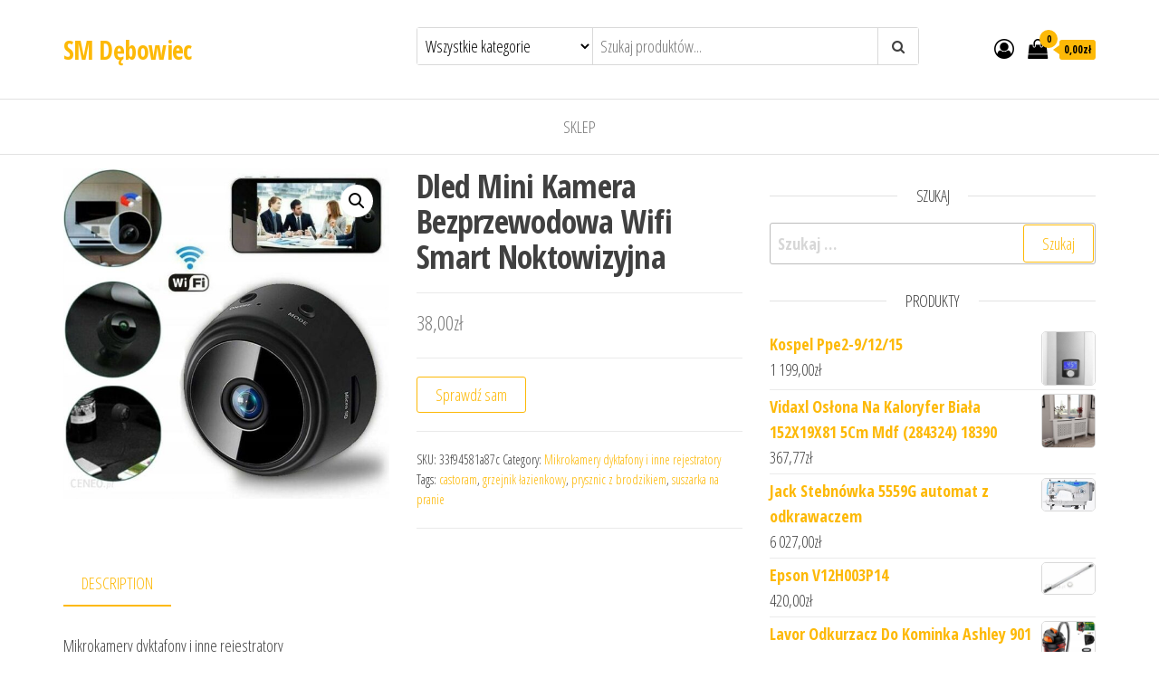

--- FILE ---
content_type: text/html; charset=UTF-8
request_url: https://smdebowiec.pl/produkt/dled-mini-kamera-bezprzewodowa-wifi-smart-noktowizyjna/
body_size: 25577
content:
<!DOCTYPE html>
<html lang="pl-PL">
    <head>
        <meta charset="UTF-8">
        <meta name="viewport" content="width=device-width, initial-scale=1">
        <link rel="profile" href="http://gmpg.org/xfn/11">
		<title>Dled Mini Kamera Bezprzewodowa Wifi Smart Noktowizyjna &#8211; SM Dębowiec</title>
<meta name='robots' content='max-image-preview:large' />
<link rel='dns-prefetch' href='//fonts.googleapis.com' />
<link href='https://fonts.gstatic.com' crossorigin rel='preconnect' />
<link rel="alternate" type="application/rss+xml" title="SM Dębowiec &raquo; Kanał z wpisami" href="https://smdebowiec.pl/feed/" />
<link rel="alternate" type="application/rss+xml" title="SM Dębowiec &raquo; Kanał z komentarzami" href="https://smdebowiec.pl/comments/feed/" />
<link rel="alternate" type="application/rss+xml" title="SM Dębowiec &raquo; Dled Mini Kamera Bezprzewodowa Wifi Smart Noktowizyjna Kanał z komentarzami" href="https://smdebowiec.pl/produkt/dled-mini-kamera-bezprzewodowa-wifi-smart-noktowizyjna/feed/" />
<link rel="alternate" title="oEmbed (JSON)" type="application/json+oembed" href="https://smdebowiec.pl/wp-json/oembed/1.0/embed?url=https%3A%2F%2Fsmdebowiec.pl%2Fprodukt%2Fdled-mini-kamera-bezprzewodowa-wifi-smart-noktowizyjna%2F" />
<link rel="alternate" title="oEmbed (XML)" type="text/xml+oembed" href="https://smdebowiec.pl/wp-json/oembed/1.0/embed?url=https%3A%2F%2Fsmdebowiec.pl%2Fprodukt%2Fdled-mini-kamera-bezprzewodowa-wifi-smart-noktowizyjna%2F&#038;format=xml" />
<style id='wp-img-auto-sizes-contain-inline-css' type='text/css'>
img:is([sizes=auto i],[sizes^="auto," i]){contain-intrinsic-size:3000px 1500px}
/*# sourceURL=wp-img-auto-sizes-contain-inline-css */
</style>
<style id='wp-emoji-styles-inline-css' type='text/css'>

	img.wp-smiley, img.emoji {
		display: inline !important;
		border: none !important;
		box-shadow: none !important;
		height: 1em !important;
		width: 1em !important;
		margin: 0 0.07em !important;
		vertical-align: -0.1em !important;
		background: none !important;
		padding: 0 !important;
	}
/*# sourceURL=wp-emoji-styles-inline-css */
</style>
<style id='wp-block-library-inline-css' type='text/css'>
:root{--wp-block-synced-color:#7a00df;--wp-block-synced-color--rgb:122,0,223;--wp-bound-block-color:var(--wp-block-synced-color);--wp-editor-canvas-background:#ddd;--wp-admin-theme-color:#007cba;--wp-admin-theme-color--rgb:0,124,186;--wp-admin-theme-color-darker-10:#006ba1;--wp-admin-theme-color-darker-10--rgb:0,107,160.5;--wp-admin-theme-color-darker-20:#005a87;--wp-admin-theme-color-darker-20--rgb:0,90,135;--wp-admin-border-width-focus:2px}@media (min-resolution:192dpi){:root{--wp-admin-border-width-focus:1.5px}}.wp-element-button{cursor:pointer}:root .has-very-light-gray-background-color{background-color:#eee}:root .has-very-dark-gray-background-color{background-color:#313131}:root .has-very-light-gray-color{color:#eee}:root .has-very-dark-gray-color{color:#313131}:root .has-vivid-green-cyan-to-vivid-cyan-blue-gradient-background{background:linear-gradient(135deg,#00d084,#0693e3)}:root .has-purple-crush-gradient-background{background:linear-gradient(135deg,#34e2e4,#4721fb 50%,#ab1dfe)}:root .has-hazy-dawn-gradient-background{background:linear-gradient(135deg,#faaca8,#dad0ec)}:root .has-subdued-olive-gradient-background{background:linear-gradient(135deg,#fafae1,#67a671)}:root .has-atomic-cream-gradient-background{background:linear-gradient(135deg,#fdd79a,#004a59)}:root .has-nightshade-gradient-background{background:linear-gradient(135deg,#330968,#31cdcf)}:root .has-midnight-gradient-background{background:linear-gradient(135deg,#020381,#2874fc)}:root{--wp--preset--font-size--normal:16px;--wp--preset--font-size--huge:42px}.has-regular-font-size{font-size:1em}.has-larger-font-size{font-size:2.625em}.has-normal-font-size{font-size:var(--wp--preset--font-size--normal)}.has-huge-font-size{font-size:var(--wp--preset--font-size--huge)}.has-text-align-center{text-align:center}.has-text-align-left{text-align:left}.has-text-align-right{text-align:right}.has-fit-text{white-space:nowrap!important}#end-resizable-editor-section{display:none}.aligncenter{clear:both}.items-justified-left{justify-content:flex-start}.items-justified-center{justify-content:center}.items-justified-right{justify-content:flex-end}.items-justified-space-between{justify-content:space-between}.screen-reader-text{border:0;clip-path:inset(50%);height:1px;margin:-1px;overflow:hidden;padding:0;position:absolute;width:1px;word-wrap:normal!important}.screen-reader-text:focus{background-color:#ddd;clip-path:none;color:#444;display:block;font-size:1em;height:auto;left:5px;line-height:normal;padding:15px 23px 14px;text-decoration:none;top:5px;width:auto;z-index:100000}html :where(.has-border-color){border-style:solid}html :where([style*=border-top-color]){border-top-style:solid}html :where([style*=border-right-color]){border-right-style:solid}html :where([style*=border-bottom-color]){border-bottom-style:solid}html :where([style*=border-left-color]){border-left-style:solid}html :where([style*=border-width]){border-style:solid}html :where([style*=border-top-width]){border-top-style:solid}html :where([style*=border-right-width]){border-right-style:solid}html :where([style*=border-bottom-width]){border-bottom-style:solid}html :where([style*=border-left-width]){border-left-style:solid}html :where(img[class*=wp-image-]){height:auto;max-width:100%}:where(figure){margin:0 0 1em}html :where(.is-position-sticky){--wp-admin--admin-bar--position-offset:var(--wp-admin--admin-bar--height,0px)}@media screen and (max-width:600px){html :where(.is-position-sticky){--wp-admin--admin-bar--position-offset:0px}}

/*# sourceURL=wp-block-library-inline-css */
</style><style id='global-styles-inline-css' type='text/css'>
:root{--wp--preset--aspect-ratio--square: 1;--wp--preset--aspect-ratio--4-3: 4/3;--wp--preset--aspect-ratio--3-4: 3/4;--wp--preset--aspect-ratio--3-2: 3/2;--wp--preset--aspect-ratio--2-3: 2/3;--wp--preset--aspect-ratio--16-9: 16/9;--wp--preset--aspect-ratio--9-16: 9/16;--wp--preset--color--black: #000000;--wp--preset--color--cyan-bluish-gray: #abb8c3;--wp--preset--color--white: #ffffff;--wp--preset--color--pale-pink: #f78da7;--wp--preset--color--vivid-red: #cf2e2e;--wp--preset--color--luminous-vivid-orange: #ff6900;--wp--preset--color--luminous-vivid-amber: #fcb900;--wp--preset--color--light-green-cyan: #7bdcb5;--wp--preset--color--vivid-green-cyan: #00d084;--wp--preset--color--pale-cyan-blue: #8ed1fc;--wp--preset--color--vivid-cyan-blue: #0693e3;--wp--preset--color--vivid-purple: #9b51e0;--wp--preset--gradient--vivid-cyan-blue-to-vivid-purple: linear-gradient(135deg,rgb(6,147,227) 0%,rgb(155,81,224) 100%);--wp--preset--gradient--light-green-cyan-to-vivid-green-cyan: linear-gradient(135deg,rgb(122,220,180) 0%,rgb(0,208,130) 100%);--wp--preset--gradient--luminous-vivid-amber-to-luminous-vivid-orange: linear-gradient(135deg,rgb(252,185,0) 0%,rgb(255,105,0) 100%);--wp--preset--gradient--luminous-vivid-orange-to-vivid-red: linear-gradient(135deg,rgb(255,105,0) 0%,rgb(207,46,46) 100%);--wp--preset--gradient--very-light-gray-to-cyan-bluish-gray: linear-gradient(135deg,rgb(238,238,238) 0%,rgb(169,184,195) 100%);--wp--preset--gradient--cool-to-warm-spectrum: linear-gradient(135deg,rgb(74,234,220) 0%,rgb(151,120,209) 20%,rgb(207,42,186) 40%,rgb(238,44,130) 60%,rgb(251,105,98) 80%,rgb(254,248,76) 100%);--wp--preset--gradient--blush-light-purple: linear-gradient(135deg,rgb(255,206,236) 0%,rgb(152,150,240) 100%);--wp--preset--gradient--blush-bordeaux: linear-gradient(135deg,rgb(254,205,165) 0%,rgb(254,45,45) 50%,rgb(107,0,62) 100%);--wp--preset--gradient--luminous-dusk: linear-gradient(135deg,rgb(255,203,112) 0%,rgb(199,81,192) 50%,rgb(65,88,208) 100%);--wp--preset--gradient--pale-ocean: linear-gradient(135deg,rgb(255,245,203) 0%,rgb(182,227,212) 50%,rgb(51,167,181) 100%);--wp--preset--gradient--electric-grass: linear-gradient(135deg,rgb(202,248,128) 0%,rgb(113,206,126) 100%);--wp--preset--gradient--midnight: linear-gradient(135deg,rgb(2,3,129) 0%,rgb(40,116,252) 100%);--wp--preset--font-size--small: 13px;--wp--preset--font-size--medium: 20px;--wp--preset--font-size--large: 36px;--wp--preset--font-size--x-large: 42px;--wp--preset--spacing--20: 0.44rem;--wp--preset--spacing--30: 0.67rem;--wp--preset--spacing--40: 1rem;--wp--preset--spacing--50: 1.5rem;--wp--preset--spacing--60: 2.25rem;--wp--preset--spacing--70: 3.38rem;--wp--preset--spacing--80: 5.06rem;--wp--preset--shadow--natural: 6px 6px 9px rgba(0, 0, 0, 0.2);--wp--preset--shadow--deep: 12px 12px 50px rgba(0, 0, 0, 0.4);--wp--preset--shadow--sharp: 6px 6px 0px rgba(0, 0, 0, 0.2);--wp--preset--shadow--outlined: 6px 6px 0px -3px rgb(255, 255, 255), 6px 6px rgb(0, 0, 0);--wp--preset--shadow--crisp: 6px 6px 0px rgb(0, 0, 0);}:where(.is-layout-flex){gap: 0.5em;}:where(.is-layout-grid){gap: 0.5em;}body .is-layout-flex{display: flex;}.is-layout-flex{flex-wrap: wrap;align-items: center;}.is-layout-flex > :is(*, div){margin: 0;}body .is-layout-grid{display: grid;}.is-layout-grid > :is(*, div){margin: 0;}:where(.wp-block-columns.is-layout-flex){gap: 2em;}:where(.wp-block-columns.is-layout-grid){gap: 2em;}:where(.wp-block-post-template.is-layout-flex){gap: 1.25em;}:where(.wp-block-post-template.is-layout-grid){gap: 1.25em;}.has-black-color{color: var(--wp--preset--color--black) !important;}.has-cyan-bluish-gray-color{color: var(--wp--preset--color--cyan-bluish-gray) !important;}.has-white-color{color: var(--wp--preset--color--white) !important;}.has-pale-pink-color{color: var(--wp--preset--color--pale-pink) !important;}.has-vivid-red-color{color: var(--wp--preset--color--vivid-red) !important;}.has-luminous-vivid-orange-color{color: var(--wp--preset--color--luminous-vivid-orange) !important;}.has-luminous-vivid-amber-color{color: var(--wp--preset--color--luminous-vivid-amber) !important;}.has-light-green-cyan-color{color: var(--wp--preset--color--light-green-cyan) !important;}.has-vivid-green-cyan-color{color: var(--wp--preset--color--vivid-green-cyan) !important;}.has-pale-cyan-blue-color{color: var(--wp--preset--color--pale-cyan-blue) !important;}.has-vivid-cyan-blue-color{color: var(--wp--preset--color--vivid-cyan-blue) !important;}.has-vivid-purple-color{color: var(--wp--preset--color--vivid-purple) !important;}.has-black-background-color{background-color: var(--wp--preset--color--black) !important;}.has-cyan-bluish-gray-background-color{background-color: var(--wp--preset--color--cyan-bluish-gray) !important;}.has-white-background-color{background-color: var(--wp--preset--color--white) !important;}.has-pale-pink-background-color{background-color: var(--wp--preset--color--pale-pink) !important;}.has-vivid-red-background-color{background-color: var(--wp--preset--color--vivid-red) !important;}.has-luminous-vivid-orange-background-color{background-color: var(--wp--preset--color--luminous-vivid-orange) !important;}.has-luminous-vivid-amber-background-color{background-color: var(--wp--preset--color--luminous-vivid-amber) !important;}.has-light-green-cyan-background-color{background-color: var(--wp--preset--color--light-green-cyan) !important;}.has-vivid-green-cyan-background-color{background-color: var(--wp--preset--color--vivid-green-cyan) !important;}.has-pale-cyan-blue-background-color{background-color: var(--wp--preset--color--pale-cyan-blue) !important;}.has-vivid-cyan-blue-background-color{background-color: var(--wp--preset--color--vivid-cyan-blue) !important;}.has-vivid-purple-background-color{background-color: var(--wp--preset--color--vivid-purple) !important;}.has-black-border-color{border-color: var(--wp--preset--color--black) !important;}.has-cyan-bluish-gray-border-color{border-color: var(--wp--preset--color--cyan-bluish-gray) !important;}.has-white-border-color{border-color: var(--wp--preset--color--white) !important;}.has-pale-pink-border-color{border-color: var(--wp--preset--color--pale-pink) !important;}.has-vivid-red-border-color{border-color: var(--wp--preset--color--vivid-red) !important;}.has-luminous-vivid-orange-border-color{border-color: var(--wp--preset--color--luminous-vivid-orange) !important;}.has-luminous-vivid-amber-border-color{border-color: var(--wp--preset--color--luminous-vivid-amber) !important;}.has-light-green-cyan-border-color{border-color: var(--wp--preset--color--light-green-cyan) !important;}.has-vivid-green-cyan-border-color{border-color: var(--wp--preset--color--vivid-green-cyan) !important;}.has-pale-cyan-blue-border-color{border-color: var(--wp--preset--color--pale-cyan-blue) !important;}.has-vivid-cyan-blue-border-color{border-color: var(--wp--preset--color--vivid-cyan-blue) !important;}.has-vivid-purple-border-color{border-color: var(--wp--preset--color--vivid-purple) !important;}.has-vivid-cyan-blue-to-vivid-purple-gradient-background{background: var(--wp--preset--gradient--vivid-cyan-blue-to-vivid-purple) !important;}.has-light-green-cyan-to-vivid-green-cyan-gradient-background{background: var(--wp--preset--gradient--light-green-cyan-to-vivid-green-cyan) !important;}.has-luminous-vivid-amber-to-luminous-vivid-orange-gradient-background{background: var(--wp--preset--gradient--luminous-vivid-amber-to-luminous-vivid-orange) !important;}.has-luminous-vivid-orange-to-vivid-red-gradient-background{background: var(--wp--preset--gradient--luminous-vivid-orange-to-vivid-red) !important;}.has-very-light-gray-to-cyan-bluish-gray-gradient-background{background: var(--wp--preset--gradient--very-light-gray-to-cyan-bluish-gray) !important;}.has-cool-to-warm-spectrum-gradient-background{background: var(--wp--preset--gradient--cool-to-warm-spectrum) !important;}.has-blush-light-purple-gradient-background{background: var(--wp--preset--gradient--blush-light-purple) !important;}.has-blush-bordeaux-gradient-background{background: var(--wp--preset--gradient--blush-bordeaux) !important;}.has-luminous-dusk-gradient-background{background: var(--wp--preset--gradient--luminous-dusk) !important;}.has-pale-ocean-gradient-background{background: var(--wp--preset--gradient--pale-ocean) !important;}.has-electric-grass-gradient-background{background: var(--wp--preset--gradient--electric-grass) !important;}.has-midnight-gradient-background{background: var(--wp--preset--gradient--midnight) !important;}.has-small-font-size{font-size: var(--wp--preset--font-size--small) !important;}.has-medium-font-size{font-size: var(--wp--preset--font-size--medium) !important;}.has-large-font-size{font-size: var(--wp--preset--font-size--large) !important;}.has-x-large-font-size{font-size: var(--wp--preset--font-size--x-large) !important;}
/*# sourceURL=global-styles-inline-css */
</style>

<style id='classic-theme-styles-inline-css' type='text/css'>
/*! This file is auto-generated */
.wp-block-button__link{color:#fff;background-color:#32373c;border-radius:9999px;box-shadow:none;text-decoration:none;padding:calc(.667em + 2px) calc(1.333em + 2px);font-size:1.125em}.wp-block-file__button{background:#32373c;color:#fff;text-decoration:none}
/*# sourceURL=/wp-includes/css/classic-themes.min.css */
</style>
<link rel='stylesheet' id='photoswipe-css' href='https://smdebowiec.pl/wp-content/plugins/woocommerce/assets/css/photoswipe/photoswipe.min.css?ver=6.4.1' type='text/css' media='all' />
<link rel='stylesheet' id='photoswipe-default-skin-css' href='https://smdebowiec.pl/wp-content/plugins/woocommerce/assets/css/photoswipe/default-skin/default-skin.min.css?ver=6.4.1' type='text/css' media='all' />
<link rel='stylesheet' id='woocommerce-layout-css' href='https://smdebowiec.pl/wp-content/plugins/woocommerce/assets/css/woocommerce-layout.css?ver=6.4.1' type='text/css' media='all' />
<link rel='stylesheet' id='woocommerce-smallscreen-css' href='https://smdebowiec.pl/wp-content/plugins/woocommerce/assets/css/woocommerce-smallscreen.css?ver=6.4.1' type='text/css' media='only screen and (max-width: 768px)' />
<link rel='stylesheet' id='woocommerce-general-css' href='https://smdebowiec.pl/wp-content/plugins/woocommerce/assets/css/woocommerce.css?ver=6.4.1' type='text/css' media='all' />
<style id='woocommerce-inline-inline-css' type='text/css'>
.woocommerce form .form-row .required { visibility: visible; }
/*# sourceURL=woocommerce-inline-inline-css */
</style>
<link rel='stylesheet' id='envo-ecommerce-fonts-css' href='https://fonts.googleapis.com/css?family=Open+Sans+Condensed%3A300%2C500%2C700&#038;subset=cyrillic%2Ccyrillic-ext%2Cgreek%2Cgreek-ext%2Clatin-ext%2Cvietnamese' type='text/css' media='all' />
<link rel='stylesheet' id='bootstrap-css' href='https://smdebowiec.pl/wp-content/themes/envo-ecommerce/css/bootstrap.css?ver=3.3.7' type='text/css' media='all' />
<link rel='stylesheet' id='mmenu-light-css' href='https://smdebowiec.pl/wp-content/themes/envo-ecommerce/css/mmenu-light.css?ver=1.1.0' type='text/css' media='all' />
<link rel='stylesheet' id='envo-ecommerce-stylesheet-css' href='https://smdebowiec.pl/wp-content/themes/envo-ecommerce/style.css?ver=1.1.0' type='text/css' media='all' />
<link rel='stylesheet' id='font-awesome-css' href='https://smdebowiec.pl/wp-content/themes/envo-ecommerce/css/font-awesome.min.css?ver=4.7.0' type='text/css' media='all' />
<script type="text/javascript" src="https://smdebowiec.pl/wp-includes/js/jquery/jquery.min.js?ver=3.7.1" id="jquery-core-js"></script>
<script type="text/javascript" src="https://smdebowiec.pl/wp-includes/js/jquery/jquery-migrate.min.js?ver=3.4.1" id="jquery-migrate-js"></script>
<link rel="https://api.w.org/" href="https://smdebowiec.pl/wp-json/" /><link rel="alternate" title="JSON" type="application/json" href="https://smdebowiec.pl/wp-json/wp/v2/product/794" /><link rel="EditURI" type="application/rsd+xml" title="RSD" href="https://smdebowiec.pl/xmlrpc.php?rsd" />
<meta name="generator" content="WordPress 6.9" />
<meta name="generator" content="WooCommerce 6.4.1" />
<link rel="canonical" href="https://smdebowiec.pl/produkt/dled-mini-kamera-bezprzewodowa-wifi-smart-noktowizyjna/" />
<link rel='shortlink' href='https://smdebowiec.pl/?p=794' />
<link rel="pingback" href="https://smdebowiec.pl/xmlrpc.php">
	<noscript><style>.woocommerce-product-gallery{ opacity: 1 !important; }</style></noscript>
			<style type="text/css" id="wp-custom-css">
			.woocommerce ul.products li.product a img {
    height: 230px;
    object-fit: contain;
}

.woocommerce ul.products li.product .woocommerce-loop-product__title {
    height: 90px;
    overflow: hidden;
}
		</style>
		    </head>
    <body id="blog" class="wp-singular product-template-default single single-product postid-794 wp-theme-envo-ecommerce theme-envo-ecommerce woocommerce woocommerce-page woocommerce-no-js">
		        <div class="page-wrap">
			<div class="site-header container-fluid">
    <div class="container" >
        <div class="heading-row row" >
            <div class="site-heading col-md-4 col-xs-12" >
                <div class="site-branding-logo">
                                    </div>
                <div class="site-branding-text">
                                            <p class="site-title"><a href="https://smdebowiec.pl/" rel="home">SM Dębowiec</a></p>
                    
                                    </div><!-- .site-branding-text -->
            </div>
                        <div class="search-heading col-md-6 col-xs-12">
                                    <div class="header-search-form">
                        <form role="search" method="get" action="https://smdebowiec.pl/">
                            <select class="header-search-select" name="product_cat">
                                <option value="">Wszystkie kategorie</option> 
                                <option value="access-point">Access Point (1)</option><option value="aeratory-i-wertykulatory">Aeratory i wertykulatory (2)</option><option value="akcesoria-alarmowe">Akcesoria alarmowe (3)</option><option value="akcesoria-dekarskie">Akcesoria dekarskie (1)</option><option value="akcesoria-dla-kucharzy-i-barmanow">Akcesoria dla kucharzy i barmanów (5)</option><option value="akcesoria-do-butow">Akcesoria do butów (1)</option><option value="akcesoria-do-drukarek-biurowych">Akcesoria do drukarek biurowych (43)</option><option value="akcesoria-do-drukarek-i-skanerow">Akcesoria do drukarek i skanerów (17)</option><option value="akcesoria-do-filtrow">Akcesoria do filtrów (1)</option><option value="akcesoria-do-grilla">Akcesoria do grilla (1)</option><option value="akcesoria-do-klimatyzacji-i-wentylacji">Akcesoria do klimatyzacji i wentylacji (2)</option><option value="akcesoria-do-lamp-blyskowych">Akcesoria do lamp błyskowych (1)</option><option value="akcesoria-do-makijazu">Akcesoria do makijażu (1)</option><option value="akcesoria-do-mebli">Akcesoria do mebli (18)</option><option value="akcesoria-do-mebli-ogrodowych">Akcesoria do mebli ogrodowych (1)</option><option value="akcesoria-do-monitoringu">Akcesoria do monitoringu (53)</option><option value="akcesoria-do-monitorow">Akcesoria do monitorów (3)</option><option value="akcesoria-do-myjek">Akcesoria do myjek (10)</option><option value="akcesoria-do-narzedzi-pneumatycznych">Akcesoria do narzędzi pneumatycznych (3)</option><option value="akcesoria-do-narzedzi-recznych">Akcesoria do narzędzi ręcznych (7)</option><option value="akcesoria-do-narzedzi-spalinowych">Akcesoria do narzędzi spalinowych (1)</option><option value="akcesoria-do-odkurzaczy">Akcesoria do odkurzaczy (6)</option><option value="akcesoria-do-opraw-dokumentow">Akcesoria do opraw dokumentów (7)</option><option value="akcesoria-do-pielegnacji-i-stylizacji-wlosow">Akcesoria do pielęgnacji i stylizacji włosów (1)</option><option value="akcesoria-do-sadzenia-i-pielegnacji-roslin">Akcesoria do sadzenia i pielęgnacji roślin (2)</option><option value="akcesoria-do-spawania-i-lutowania">Akcesoria do spawania i lutowania (2)</option><option value="akcesoria-do-sprzetu-prezentacyjnego">Akcesoria do sprzętu prezentacyjnego (47)</option><option value="akcesoria-do-tabletow">Akcesoria do tabletów (3)</option><option value="akcesoria-do-urzadzen-sieciowych">Akcesoria do urządzeń sieciowych (2)</option><option value="akcesoria-do-utrzymania-czystosci">Akcesoria do utrzymania czystości (69)</option><option value="akcesoria-do-wykonczenia-scian">Akcesoria do wykończenia ścian (2)</option><option value="akcesoria-grzewcze">Akcesoria grzewcze (2)</option><option value="akcesoria-i-czesci-do-agd">Akcesoria i części do AGD (5)</option><option value="akcesoria-i-czesci-do-narzedzi-mechanicznych">Akcesoria i części do narzędzi mechanicznych (19)</option><option value="akcesoria-i-czesci-rolnicze">Akcesoria i części rolnicze (12)</option><option value="akcesoria-i-gadzety-reklamowe">Akcesoria i gadżety reklamowe (1)</option><option value="akcesoria-medycyny-naturalnej">Akcesoria medycyny naturalnej (1)</option><option value="akcesoria-ogrodzeniowe">Akcesoria ogrodzeniowe (1)</option><option value="akcesoria-satelitarne">Akcesoria satelitarne (4)</option><option value="akcesoria-szwalnicze-i-tekstylia">Akcesoria szwalnicze i tekstylia (2)</option><option value="akcesoria-turystyczne">Akcesoria turystyczne (2)</option><option value="akcesoria-wannowe">Akcesoria wannowe (2)</option><option value="akumulatory-dedykowane">Akumulatory dedykowane (1)</option><option value="akumulatory-i-ladowarki-do-konsol-i-kontrolerow">Akumulatory i ładowarki do konsol i kontrolerów (1)</option><option value="aparaty-bezlusterkowe">Aparaty bezlusterkowe (2)</option><option value="aparaty-cyfrowe">Aparaty cyfrowe (1)</option><option value="apteczki-i-materialy-opatrunkowe">Apteczki i materiały opatrunkowe (1)</option><option value="artykuly-papiernicze">Artykuły papiernicze (30)</option><option value="artykuly-pismiennicze">Artykuły piśmiennicze (38)</option><option value="baseny-i-brodziki-ogrodowe">Baseny i brodziki ogrodowe (1)</option><option value="baterie-do-laptopow">Baterie do laptopów (1)</option><option value="baterie-do-telefonow">Baterie do telefonów (2)</option><option value="baterie-do-zasilaczy-awaryjnych-ups">Baterie do zasilaczy awaryjnych UPS (1)</option><option value="baterie-kuchenne">Baterie kuchenne (2)</option><option value="baterie-lazienkowe">Baterie łazienkowe (15)</option><option value="bieznie-treningowe">Bieżnie treningowe (1)</option><option value="bindownice">Bindownice (3)</option><option value="bity">Bity (7)</option><option value="biurka">Biurka (83)</option><option value="brzeszczoty">Brzeszczoty (5)</option><option value="buty-pilkarskie">Buty piłkarskie (1)</option><option value="buty-sportowe-damskie">Buty sportowe damskie (1)</option><option value="buty-sportowe-meskie">Buty sportowe męskie (4)</option><option value="buty-trekkingowe">Buty trekkingowe (2)</option><option value="buty-zimowe">Buty zimowe (1)</option><option value="centrale-alarmowe">Centrale alarmowe (1)</option><option value="centrale-rekuperacyjne">Centrale rekuperacyjne (16)</option><option value="cewki-kopulki-i-sterowniki-zaplonowe">Cewki, kopułki i sterowniki zapłonowe (1)</option><option value="cgi">CGI (1)</option><option value="chemia-gospodarcza">Chemia gospodarcza (4)</option><option value="chlodzenie-procesora">Chłodzenie procesora (16)</option><option value="chlodzenie-wodne">Chłodzenie wodne (1)</option><option value="czajniki-elektryczne">Czajniki elektryczne (1)</option><option value="czapki-meskie">Czapki męskie (3)</option><option value="czesci-i-moduly-do-dronow">Części i moduły do dronów (1)</option><option value="czytniki-e-book">Czytniki e-book (4)</option><option value="czytniki-kodow-kreskowych">Czytniki kodów kreskowych (139)</option><option value="decoupage">Decoupage (1)</option><option value="dekoracja-ogrodu">Dekoracja ogrodu (2)</option><option value="depilacja">Depilacja (1)</option><option value="deski-kuchenne">Deski kuchenne (1)</option><option value="deski-sedesowe-i-pokrywy">Deski sedesowe i pokrywy (4)</option><option value="detektory">Detektory (3)</option><option value="dmuchawy-i-odkurzacze-do-lisci">Dmuchawy i odkurzacze do liści (13)</option><option value="donice-i-oslonki">Donice i osłonki (2)</option><option value="dozowniki-kuchenne">Dozowniki kuchenne (1)</option><option value="dozowniki-papieru-i-mydla">Dozowniki papieru i mydła (2)</option><option value="drapaki-dla-kotow">Drapaki dla kotów (1)</option><option value="drobne-urzadzenia-gastronomiczne">Drobne urządzenia gastronomiczne (78)</option><option value="drony">Drony (1)</option><option value="drukarki-atramentowe">Drukarki atramentowe (40)</option><option value="drukarki-etykiet">Drukarki etykiet (119)</option><option value="drukarki-i-kasy-fiskalne">Drukarki i kasy fiskalne (110)</option><option value="drukarki-iglowe">Drukarki igłowe (6)</option><option value="drukarki-laserowe">Drukarki laserowe (100)</option><option value="drukarki-termosublimacyjne-i-zelowe">Drukarki termosublimacyjne i żelowe (1)</option><option value="druki">Druki (48)</option><option value="drzwi-skladane-i-przesuwne">Drzwi składane i przesuwne (1)</option><option value="drzwi-zewnetrzne">Drzwi zewnętrzne (3)</option><option value="dyski-ssd">Dyski SSD (12)</option><option value="dyski-zewnetrzne">Dyski zewnętrzne (3)</option><option value="dystrybutory-wody">Dystrybutory wody (16)</option><option value="dywany-i-wykladziny-dywanowe">Dywany i wykładziny dywanowe (2)</option><option value="dziurkacze-i-zszywacze">Dziurkacze i zszywacze (2)</option><option value="dzwonki-i-akcesoria">Dzwonki i akcesoria (2)</option><option value="edytory-grafiki-i-video">Edytory grafiki i video (1)</option><option value="ekrany-projekcyjne">Ekrany projekcyjne (16)</option><option value="ekspresy-cisnieniowe">Ekspresy ciśnieniowe (1)</option><option value="ekspresy-przelewowe">Ekspresy przelewowe (1)</option><option value="elementy-montazowe">Elementy montażowe (2)</option><option value="eset-security">Eset Security (1)</option><option value="etui-do-tabletow">Etui do tabletów (2)</option><option value="faksy">Faksy (1)</option><option value="farby">Farby (4)</option><option value="filtry-do-odkurzaczy">Filtry do odkurzaczy (4)</option><option value="filtry-nakranowe-i-podzlewozmywakowe">Filtry nakranowe i podzlewozmywakowe (2)</option><option value="firewalle-sprzetowe">Firewalle sprzętowe (1)</option><option value="folie-i-szkla-ochronne">Folie i szkła ochronne (6)</option><option value="folie-malarskie">Folie malarskie (1)</option><option value="fotele">Fotele (1)</option><option value="fotele-dla-graczy">Fotele dla graczy (8)</option><option value="fotele-i-krzesla-biurowe">Fotele i krzesła biurowe (289)</option><option value="foteliki-rowerowe">Foteliki rowerowe (1)</option><option value="frezarki-i-strugi">Frezarki i strugi (24)</option><option value="frezy">Frezy (3)</option><option value="gamepady">Gamepady (2)</option><option value="garaze-i-wiaty">Garaże i wiaty (4)</option><option value="garderoby-do-przedpokoju">Garderoby do przedpokoju (1)</option><option value="garnki">Garnki (1)</option><option value="generatory-pradu">Generatory prądu (21)</option><option value="gilotyny-do-papieru">Gilotyny do papieru (10)</option><option value="glebogryzarki">Glebogryzarki (15)</option><option value="glosniki">Głośniki (1)</option><option value="glosniki-multimedialne">Głośniki multimedialne (7)</option><option value="glosniki-przenosne">Głośniki przenośne (1)</option><option value="gniazda-elektryczne">Gniazda elektryczne (2)</option><option value="golarki-meskie">Golarki męskie (1)</option><option value="grille-gazowe">Grille gazowe (1)</option><option value="grzejniki-pokojowe">Grzejniki pokojowe (3)</option><option value="gwarancje-i-pakiety-serwisowe">Gwarancje i pakiety serwisowe (1)</option><option value="hobby-i-rozrywka">Hobby i rozrywka (1)</option><option value="hodowla-zwierzat">Hodowla zwierząt (69)</option><option value="hulajnogi-elektryczne">Hulajnogi elektryczne (1)</option><option value="imadla">Imadła (2)</option><option value="impregnaty-i-grunty">Impregnaty i grunty (1)</option><option value="instrukcje-i-znaki-bhp">Instrukcje i znaki BHP (14)</option><option value="inteligentny-dom">Inteligentny dom (5)</option><option value="kabiny-prysznicowe">Kabiny prysznicowe (8)</option><option value="kable-i-tasmy">Kable i taśmy (7)</option><option value="kable-przewody-i-wtyki">Kable przewody i wtyki (4)</option><option value="kalkulatory">Kalkulatory (28)</option><option value="kamery-internetowe">Kamery internetowe (2)</option><option value="kamery-ip">Kamery IP (7)</option><option value="kamery-przemyslowe">Kamery przemysłowe (280)</option><option value="kamery-samochodowe">Kamery samochodowe (1)</option><option value="karty-graficzne">Karty graficzne (23)</option><option value="karty-muzyczne">Karty muzyczne (1)</option><option value="karty-sieciowe">Karty sieciowe (2)</option><option value="kaski-i-czapki-ochronne">Kaski i czapki ochronne (1)</option><option value="katowniki-i-katomierze">Kątowniki i kątomierze (1)</option><option value="kierownice">Kierownice (5)</option><option value="klasyczne-telefony-komorkowe">Klasyczne telefony komórkowe (1)</option><option value="klawiatury">Klawiatury (6)</option><option value="kleje">Kleje (2)</option><option value="klimatyzatory">Klimatyzatory (2)</option><option value="klucze-i-nasadki">Klucze i nasadki (39)</option><option value="klucze-pneumatyczne">Klucze pneumatyczne (8)</option><option value="klodki">Kłódki (1)</option><option value="kociolki">Kociołki (1)</option><option value="kolektory-sloneczne">Kolektory słoneczne (3)</option><option value="kolowrotki">Kołowrotki (1)</option><option value="kominki-wentylacyjne">Kominki wentylacyjne (1)</option><option value="komody">Komody (2)</option><option value="kompakty-wc">Kompakty WC (5)</option><option value="kompostowniki">Kompostowniki (1)</option><option value="komputery-stacjonarne">Komputery stacjonarne (5)</option><option value="koncentratory-tlenu">Koncentratory tlenu (28)</option><option value="kontrola-dostepu">Kontrola dostępu (36)</option><option value="kosiarki-akumulatorowe">Kosiarki akumulatorowe (3)</option><option value="kosiarki-elektryczne">Kosiarki elektryczne (3)</option><option value="kosiarki-spalinowe">Kosiarki spalinowe (11)</option><option value="kosmetyki-dla-dzieci-i-niemowlat">Kosmetyki dla dzieci i niemowląt (1)</option><option value="kosze-i-kontenery-na-smieci">Kosze i kontenery na śmieci (31)</option><option value="kosze-na-smieci">Kosze na śmieci (8)</option><option value="kotly">Kotły (42)</option><option value="kratki-kominkowe">Kratki kominkowe (1)</option><option value="krzesla">Krzesła (4)</option><option value="krzesla-dzieciece">Krzesła dziecięce (1)</option><option value="kserokopiarki">Kserokopiarki (16)</option><option value="kuchenki-elektryczne">Kuchenki elektryczne (1)</option><option value="kurtki-i-bluzy-outdoor">Kurtki i bluzy outdoor (2)</option><option value="kwietniki">Kwietniki (3)</option><option value="laminatory">Laminatory (14)</option><option value="lampki-i-ozdoby-swietlne">Lampki i ozdoby świetlne (1)</option><option value="lampy-blyskowe">Lampy błyskowe (1)</option><option value="lampy-do-projektorow">Lampy do projektorów (52)</option><option value="lampy-stolowe">Lampy stołowe (5)</option><option value="lampy-sufitowe">Lampy sufitowe (3)</option><option value="laptopy">Laptopy (31)</option><option value="lasery-krzyzowe">Lasery krzyżowe (3)</option><option value="latarki">Latarki (1)</option><option value="lezaki-i-fotele-ogrodowe">Leżaki i fotele ogrodowe (2)</option><option value="liczarki-i-testery-pieniedzy">Liczarki i testery pieniędzy (84)</option><option value="listwy-przypodlogowe">Listwy przypodłogowe (3)</option><option value="listwy-zasilajace">Listwy zasilające (1)</option><option value="literatura-podroznicza-i-przewodniki">Literatura podróżnicza i przewodniki (1)</option><option value="lodowki">Lodówki (5)</option><option value="lornetki">Lornetki (1)</option><option value="lupy-i-mikroskopy">Lupy i mikroskopy (1)</option><option value="lutownice">Lutownice (1)</option><option value="ladowarki-akumulatory-i-zasilacze">Ładowarki akumulatory i zasilacze (13)</option><option value="ladowarki-do-sprzetu-przenosnego">Ładowarki do sprzętu przenośnego (1)</option><option value="ladowarki-do-telefonow">Ładowarki do telefonów (6)</option><option value="ladowarki-i-zasilacze">Ładowarki i zasilacze (2)</option><option value="lawki-ogrodowe">Ławki ogrodowe (1)</option><option value="lopaty-szpadle-i-widly">Łopaty szpadle i widły (1)</option><option value="lozka">Łóżka (1)</option><option value="lozka-do-masazu">Łóżka do masażu (13)</option><option value="markizy">Markizy (2)</option><option value="maski-przeciwpylowe-i-ochronne">Maski przeciwpyłowe i ochronne (33)</option><option value="maszynki-do-mielenia">Maszynki do mielenia (1)</option><option value="maszynki-do-strzyzenia">Maszynki do strzyżenia (2)</option><option value="maszyny-do-ciecia-i-gilotyny">Maszyny do cięcia i gilotyny (1)</option><option value="maszyny-do-szycia">Maszyny do szycia (5)</option><option value="materialy-eksploatacyjne-do-urzadzen-fiskalnych">Materiały eksploatacyjne do urządzeń fiskalnych (22)</option><option value="materialy-konstrukcyjne">Materiały konstrukcyjne (3)</option><option value="materialy-opalowe">Materiały opałowe (3)</option><option value="materialy-spawalnicze">Materiały spawalnicze (2)</option><option value="meble-do-salonow-fryzjerskich-i-kosmetycznych">Meble do salonów fryzjerskich i kosmetycznych (21)</option><option value="meble-i-wyposazenie-gabinetow-medycznych">Meble i wyposażenie gabinetów medycznych (4)</option><option value="meble-turystyczne">Meble turystyczne (1)</option><option value="mebloscianki-i-zestawy-mebli-do-salonu">Meblościanki i zestawy mebli do salonu (1)</option><option value="microsoft-windows">Microsoft Windows (1)</option><option value="mierniki-uniwersalne">Mierniki uniwersalne (2)</option><option value="mieszadla">Mieszadła (3)</option><option value="mikrokamery-dyktafony-i-inne-rejestratory">Mikrokamery dyktafony i inne rejestratory (112)</option><option value="miotly-zmiotki-i-szufelki">Miotły zmiotki i szufelki (3)</option><option value="miski-wc">Miski WC (8)</option><option value="mlotki">Młotki (9)</option><option value="mloty-udarowe">Młoty udarowe (6)</option><option value="mlynki-do-kawy">Młynki do kawy (1)</option><option value="modele-zdalnie-sterowane">Modele zdalnie sterowane (1)</option><option value="modemy">Modemy (1)</option><option value="monitory">Monitory (30)</option><option value="monitory-przemyslowe">Monitory przemysłowe (31)</option><option value="mopy">Mopy (2)</option><option value="mopy-parowe-i-parownice">Mopy parowe i parownice (3)</option><option value="myjki-do-okien">Myjki do okien (4)</option><option value="myjki-wysokocisnieniowe">Myjki wysokociśnieniowe (19)</option><option value="myszy-i-trackballe">Myszy i trackballe (11)</option><option value="naczynia-i-sztucce-turystyczne">Naczynia i sztućce turystyczne (8)</option><option value="napedy-do-bram">Napędy do bram (4)</option><option value="narozniki">Narożniki (1)</option><option value="narzedzia-murarskie">Narzędzia murarskie (11)</option><option value="nawadnianie-ogrodu">Nawadnianie ogrodu (5)</option><option value="nawilzacze">Nawilżacze (2)</option><option value="nawozy">Nawozy (1)</option><option value="nettopy">Nettopy (17)</option><option value="nianie-elektroniczne-i-monitory-oddechu">Nianie elektroniczne i monitory oddechu (1)</option><option value="niszczarki">Niszczarki (113)</option><option value="niwelatory">Niwelatory (1)</option><option value="noze-i-nozyce-reczne">Noże i nożyce ręczne (18)</option><option value="nozyce-do-blachy-i-rozdzieraki">Nożyce do blachy i rozdzieraki (1)</option><option value="nozyce-i-sekatory">Nożyce i sekatory (3)</option><option value="nozyce-ogrodnicze">Nożyce ogrodnicze (5)</option><option value="obiektywy">Obiektywy (1)</option><option value="obrzeza-ogrodowe">Obrzeża ogrodowe (1)</option><option value="obudowy-kieszenie-i-adaptery-hdd">Obudowy kieszenie i adaptery HDD (1)</option><option value="obudowy-komputerowe">Obudowy komputerowe (6)</option><option value="obuwie-robocze">Obuwie robocze (87)</option><option value="obuwie-rowerowe">Obuwie rowerowe (1)</option><option value="oczyszczacze-powietrza">Oczyszczacze powietrza (5)</option><option value="odkurzacze-automatyczne">Odkurzacze automatyczne (3)</option><option value="odkurzacze-pionowe">Odkurzacze pionowe (3)</option><option value="odkurzacze-tradycyjne">Odkurzacze tradycyjne (6)</option><option value="odsniezarki">Odśnieżarki (1)</option><option value="odziez-robocza">Odzież robocza (175)</option><option value="odzywki-i-witaminy-dla-psow">Odżywki i witaminy dla psów (2)</option><option value="ogrodzenia-i-ploty">Ogrodzenia i płoty (3)</option><option value="ogrzewanie-podlogowe">Ogrzewanie podłogowe (1)</option><option value="ogrzewanie-przenosne">Ogrzewanie przenośne (5)</option><option value="okulary-robocze">Okulary robocze (3)</option><option value="okulary-sportowe">Okulary sportowe (1)</option><option value="opony-rowerowe">Opony rowerowe (1)</option><option value="oprawy-oswietleniowe">Oprawy oświetleniowe (1)</option><option value="opryskiwacze">Opryskiwacze (1)</option><option value="oscieznice">Ościeżnice (1)</option><option value="oslony-na-obiektywy">Osłony na obiektywy (1)</option><option value="ostrzalki-do-nozy">Ostrzałki do noży (9)</option><option value="oswietlenie-biurowe">Oświetlenie biurowe (11)</option><option value="oswietlenie-meblowe-i-tasmy-led">Oświetlenie meblowe i taśmy LED (1)</option><option value="oswietlenie-zewnetrzne-i-ogrodowe">Oświetlenie zewnętrzne i ogrodowe (6)</option><option value="otwornice">Otwornice (2)</option><option value="pakowanie-i-wysylka">Pakowanie i wysyłka (15)</option><option value="palniki-i-kuchenki-turystyczne">Palniki i kuchenki turystyczne (1)</option><option value="pamieci-ram">Pamięci RAM (5)</option><option value="panele-fotowoltaiczne">Panele fotowoltaiczne (4)</option><option value="panele-podlogowe">Panele podłogowe (4)</option><option value="papier-fotograficzny">Papier fotograficzny (2)</option><option value="papiery-i-folie">Papiery i folie (69)</option><option value="papiery-i-tarcze-szlifierskie">Papiery i tarcze szlifierskie (10)</option><option value="patelnie">Patelnie (3)</option><option value="pawilony-altanki-i-domki">Pawilony altanki i domki (3)</option><option value="pedzle-malarskie">Pędzle malarskie (8)</option><option value="pendrive">PenDrive (1)</option><option value="perfumy-i-wody-meskie">Perfumy i wody męskie (1)</option><option value="piece-wolnostojace">Piece wolnostojące (6)</option><option value="pilniki-i-dluta">Pilniki i dłuta (8)</option><option value="pily-elektryczne">Piły elektryczne (25)</option><option value="pily-lancuchowe">Piły łańcuchowe (6)</option><option value="pily-reczne-i-brzeszczoty">Piły ręczne i brzeszczoty (5)</option><option value="pily-spalinowe">Piły spalinowe (9)</option><option value="pistolety-do-klejenia">Pistolety do klejenia (2)</option><option value="pistolety-do-malowania">Pistolety do malowania (3)</option><option value="plandeki">Plandeki (1)</option><option value="plotery">Plotery (9)</option><option value="plytki">Płytki (13)</option><option value="plyty-glowne">Płyty główne (5)</option><option value="plyty-wolnostojace">Płyty wolnostojące (1)</option><option value="podkaszarki">Podkaszarki (3)</option><option value="podklady-do-twarzy">Podkłady do twarzy (1)</option><option value="podklady-pod-panele">Podkłady pod panele (1)</option><option value="podklady-utwardzacze-odzywki">Podkłady utwardzacze odżywki (1)</option><option value="podnozki-biurowe">Podnóżki biurowe (1)</option><option value="podsluchy">Podsłuchy (39)</option><option value="podstawki-i-stoliki-pod-laptopy">Podstawki i stoliki pod laptopy (1)</option><option value="podzespoly-do-telefonow">Podzespoły do telefonów (13)</option><option value="pojemnosciowe-podgrzewacze-wody">Pojemnościowe podgrzewacze wody (4)</option><option value="pokrowce-i-etui-do-telefonow">Pokrowce i etui do telefonów (22)</option><option value="pokrycia-dachowe">Pokrycia dachowe (2)</option><option value="polki">Półki (1)</option><option value="pomoce-naukowe">Pomoce naukowe (3)</option><option value="pompy-ciepla">Pompy ciepła (14)</option><option value="pompy-i-hydrofory">Pompy i hydrofory (3)</option><option value="pompy-obiegowe-i-cyrkulacyjne">Pompy obiegowe i cyrkulacyjne (8)</option><option value="pontony">Pontony (1)</option><option value="power-line-communication-plc">Power Line Communication PLC (1)</option><option value="powerbanki">Powerbanki (3)</option><option value="poziomice">Poziomice (1)</option><option value="pozostala-chemia-samochodowa">Pozostała chemia samochodowa (2)</option><option value="pozostale-akcesoria-biurowe">Pozostałe akcesoria biurowe (25)</option><option value="pozostale-akcesoria-do-drzwi">Pozostałe akcesoria do drzwi (2)</option><option value="pozostale-akcesoria-do-elektronarzedzi">Pozostałe akcesoria do elektronarzędzi (15)</option><option value="pozostale-akcesoria-do-laptopow">Pozostałe akcesoria do laptopów (1)</option><option value="pozostale-akcesoria-do-sprzatania">Pozostałe akcesoria do sprzątania (4)</option><option value="pozostale-akcesoria-elektryczne">Pozostałe akcesoria elektryczne (4)</option><option value="pozostale-akcesoria-fotograficzne">Pozostałe akcesoria fotograficzne (2)</option><option value="pozostale-akcesoria-komputerowe">Pozostałe akcesoria komputerowe (1)</option><option value="pozostale-akcesoria-malarskie">Pozostałe akcesoria malarskie (2)</option><option value="pozostale-akcesoria-telefoniczne">Pozostałe akcesoria telefoniczne (3)</option><option value="pozostale-akcesoria-wodne">Pozostałe akcesoria wodne (1)</option><option value="pozostale-artykuly-bhp">Pozostałe artykuły BHP (19)</option><option value="pozostale-czesci-ukladu-paliwowego">Pozostałe części układu paliwowego (1)</option><option value="pozostale-dekoracje-i-ozdoby">Pozostałe dekoracje i ozdoby (1)</option><option value="pozostale-elektronarzedzia">Pozostałe elektronarzędzia (6)</option><option value="pozostale-grzejniki">Pozostałe grzejniki (2)</option><option value="pozostale-male-agd-do-kuchni">Pozostałe małe AGD do kuchni (1)</option><option value="pozostale-materialy-budowlane">Pozostałe materiały budowlane (2)</option><option value="pozostale-meble-biurowe">Pozostałe meble biurowe (9)</option><option value="pozostale-meble-ogrodowe">Pozostałe meble ogrodowe (1)</option><option value="pozostale-narzedzia">Pozostałe narzędzia (42)</option><option value="pozostale-narzedzia-pneumatyczne">Pozostałe narzędzia pneumatyczne (1)</option><option value="pozostale-narzedzia-pomiarowe">Pozostałe narzędzia pomiarowe (1)</option><option value="pozostale-narzedzia-reczne">Pozostałe narzędzia ręczne (52)</option><option value="pozostale-narzedzia-reczne-do-ogrodu">Pozostałe narzędzia ręczne do ogrodu (14)</option><option value="pozostale-oswietlenie">Pozostałe oświetlenie (1)</option><option value="pozostale-urzadzenia-fiskalne">Pozostałe urządzenia fiskalne (42)</option><option value="pozostale-wentylatory">Pozostałe wentylatory (1)</option><option value="pozostale-wyposazenie-sklepow-i-magazynow">Pozostałe wyposażenie sklepów i magazynów (253)</option><option value="pozostale-wyposazenie-warsztatowe">Pozostałe wyposażenie warsztatowe (2)</option><option value="pozostaly-sprzet-biurowy">Pozostały sprzęt biurowy (1)</option><option value="pozostaly-sprzet-estradowy-i-studyjny">Pozostały sprzęt estradowy i studyjny (1)</option><option value="pozostaly-sprzet-silowy-i-fitness">Pozostały sprzęt siłowy i fitness (1)</option><option value="pralki">Pralki (4)</option><option value="procesory">Procesory (3)</option><option value="programy-antywirusowe-i-zabezpieczajace">Programy antywirusowe i zabezpieczające (3)</option><option value="programy-biurowe">Programy biurowe (6)</option><option value="programy-serwerowe">Programy serwerowe (1)</option><option value="projektanta-i-sprzedawcy-systemow-monitoringu">projektanta i sprzedawcy systemów monitoringu. (1)</option><option value="projektory">Projektory (271)</option><option value="przedluzacze">Przedłużacze (12)</option><option value="przeplywowe-podgrzewacze-wody">Przepływowe podgrzewacze wody (6)</option><option value="przewody-i-kable">Przewody i kable (4)</option><option value="przeziebienie-i-grypa">Przeziębienie i grypa (3)</option><option value="przyciski-splukujace">Przyciski spłukujące (1)</option><option value="pudla-pojemniki-i-kosze">Pudła pojemniki i kosze (3)</option><option value="raclette-i-grille-elektryczne">Raclette i grille elektryczne (1)</option><option value="regaly">Regały (1)</option><option value="regulatory-i-sterowniki">Regulatory i sterowniki (3)</option><option value="rejestratory-przemyslowe">Rejestratory przemysłowe (15)</option><option value="rekawice-robocze">Rękawice robocze (45)</option><option value="roboty-koszace">Roboty koszące (2)</option><option value="roboty-kuchenne">Roboty kuchenne (1)</option><option value="rolki">Rolki (1)</option><option value="routery">Routery (4)</option><option value="rowery">Rowery (4)</option><option value="rowery-elektryczne">Rowery elektryczne (1)</option><option value="rowery-i-trenazery-treningowe">Rowery i trenażery treningowe (1)</option><option value="rozdrabniarki-do-galezi">Rozdrabniarki do gałęzi (4)</option><option value="saturatory">Saturatory (1)</option><option value="sciemniacze-i-wylaczniki">Ściemniacze i wyłączniki (1)</option><option value="scierki-i-sciereczki">Ścierki i ściereczki (1)</option><option value="sciski-i-klamry">Ściski i klamry (18)</option><option value="segregatory-i-teczki">Segregatory i teczki (19)</option><option value="sejfy-i-szafki-na-klucze">Sejfy i szafki na klucze (38)</option><option value="serwisy-obiadowe">Serwisy obiadowe (2)</option><option value="siekiery">Siekiery (4)</option><option value="skanery">Skanery (3)</option><option value="skarpety-meskie">Skarpety męskie (1)</option><option value="skrzynie-ogrodowe">Skrzynie ogrodowe (1)</option><option value="skrzynki-i-torby-narzedziowe">Skrzynki i torby narzędziowe (12)</option><option value="sluchawki">Słuchawki (8)</option><option value="sluchawki-komputerowe">Słuchawki komputerowe (32)</option><option value="smartbandy">Smartbandy (7)</option><option value="smartfony">Smartfony (136)</option><option value="smartwatche">Smartwatche (22)</option><option value="soki-syropy-i-nektary">Soki syropy i nektary (2)</option><option value="solniczki-pieprzniczki-i-przyprawniki">Solniczki pieprzniczki i przyprawniki (1)</option><option value="spawarki">Spawarki (1)</option><option value="spluczki">Spłuczki (1)</option><option value="sprezarki-i-kompresory">Sprężarki i kompresory (5)</option><option value="sprzegla-kompletne">Sprzęgła kompletne (3)</option><option value="sprzet-do-salonow-fryzjerskich-i-kosmetycznych">Sprzęt do salonów fryzjerskich i kosmetycznych (193)</option><option value="sprzet-gasniczy">Sprzęt gaśniczy (21)</option><option value="srodki-czyszczace-do-sprzetu-komputerowego">Środki czyszczące do sprzętu komputerowego (1)</option><option value="srodki-na-przeziebienie">Środki na przeziębienie (1)</option><option value="srubokrety">Śrubokręty (15)</option><option value="stelaze-i-elementy-podtynkowe-baterii">Stelaże i elementy podtynkowe baterii (1)</option><option value="stelaze-podtynkowe-do-toalety">Stelaże podtynkowe do toalety (5)</option><option value="sterowanie-roletami">Sterowanie roletami (1)</option><option value="stoly">Stoły (2)</option><option value="stoly-warsztatowe">Stoły warsztatowe (4)</option><option value="suszarki-do-rak">Suszarki do rąk (2)</option><option value="suszarki-na-pranie">Suszarki na pranie (2)</option><option value="swieczki">Świeczki (1)</option><option value="switche-i-huby">Switche i huby (2)</option><option value="symbole-narodowe-i-flagi">Symbole narodowe i flagi (54)</option><option value="systemy-kominowe">Systemy kominowe (1)</option><option value="systemy-operacyjne">Systemy operacyjne (4)</option><option value="szafki">Szafki (1)</option><option value="szafy">Szafy (1)</option><option value="szafy-regaly-i-kartoteki-biurowe">Szafy regały i kartoteki biurowe (15)</option><option value="szampony-samochodowe">Szampony samochodowe (1)</option><option value="szczypce-kombinerki-i-cegi">Szczypce kombinerki i cęgi (13)</option><option value="szklanki">Szklanki (1)</option><option value="szklarnie-i-tunele-foliowe">Szklarnie i tunele foliowe (6)</option><option value="szkolne-artykuly-plastyczne">Szkolne artykuły plastyczne (3)</option><option value="szkolne-przybory-do-pisania">Szkolne przybory do pisania (3)</option><option value="szlifierki-i-polerki">Szlifierki i polerki (12)</option><option value="tablety-graficzne">Tablety graficzne (3)</option><option value="tablety-pc">Tablety PC (18)</option><option value="tablice-i-flipcharty">Tablice i flipcharty (25)</option><option value="tablice-interaktywne">Tablice interaktywne (20)</option><option value="tablice-potykacze-i-stojaki-reklamowe">Tablice potykacze i stojaki reklamowe (9)</option><option value="taczki-i-wozki-ogrodowe">Taczki i wózki ogrodowe (3)</option><option value="tapety-i-fototapety">Tapety i fototapety (3)</option><option value="tarcze-diamentowe">Tarcze diamentowe (9)</option><option value="tarcze-tnace">Tarcze tnące (4)</option><option value="tasmy-barwiace">Taśmy barwiące (32)</option><option value="tasmy-miernicze">Taśmy miernicze (4)</option><option value="techniki-mocowan">Techniki mocowań (3)</option><option value="telebimy-monitory-i-panele-led">Telebimy monitory i panele LED (4)</option><option value="telewizory">Telewizory (4)</option><option value="termosy-i-kubki">Termosy i kubki (24)</option><option value="tlen-inhalacyjny">Tlen inhalacyjny (5)</option><option value="tokarki">Tokarki (2)</option><option value="tonery-oryginalne">Tonery oryginalne (33)</option><option value="tonery-zamienniki">Tonery zamienniki (3)</option><option value="torby-do-laptopow">Torby do laptopów (1)</option><option value="torby-i-saszetki-meskie">Torby i saszetki męskie (1)</option><option value="torby-i-walizki">Torby i walizki (3)</option><option value="torebki-damskie">Torebki damskie (1)</option><option value="trampoliny">Trampoliny (1)</option><option value="transformatory-i-zasilacze-do-oswietlenia">Transformatory i zasilacze do oświetlenia (1)</option><option value="translatory-elektroniczne">Translatory elektroniczne (27)</option><option value="tuning-optyczny">Tuning optyczny (1)</option><option value="turbiny-wiatrowe">Turbiny wiatrowe (1)</option><option value="tusze-do-rzes">Tusze do rzęs (1)</option><option value="tusze-oryginalne">Tusze oryginalne (35)</option><option value="tusze-zamienniki">Tusze zamienniki (1)</option><option value="tynki">Tynki (13)</option><option value="umywalki">Umywalki (10)</option><option value="unifony">Unifony (1)</option><option value="urzadzenia-chlodnicze">Urządzenia chłodnicze (2)</option><option value="urzadzenia-do-gotowania-i-pieczenia">Urządzenia do gotowania i pieczenia (30)</option><option value="urzadzenia-dzwigowe">Urządzenia dźwigowe (1)</option><option value="urzadzenia-rolnicze">Urządzenia rolnicze (28)</option><option value="urzadzenia-sprzatajace">Urządzenia sprzątające (530)</option><option value="urzadzenia-szwalnicze-i-do-zdobienia-tekstyliow">Urządzenia szwalnicze i do zdobienia tekstyliów (29)</option><option value="urzadzenia-wielofunkcyjne-atramentowe">Urządzenia wielofunkcyjne atramentowe (56)</option><option value="urzadzenia-wielofunkcyjne-laserowe">Urządzenia wielofunkcyjne laserowe (115)</option><option value="uslugi-internetowe">Usługi internetowe (1)</option><option value="videofony">Videofony (3)</option><option value="wagi-kuchenne">Wagi kuchenne (1)</option><option value="wagi-sklepowe-i-magazynowe">Wagi sklepowe i magazynowe (24)</option><option value="walki-malarskie">Wałki malarskie (2)</option><option value="wanny">Wanny (31)</option><option value="wentylatory-komputerowe">Wentylatory komputerowe (2)</option><option value="wentylatory-lazienkowe">Wentylatory łazienkowe (1)</option><option value="wentylatory-przenosne">Wentylatory przenośne (2)</option><option value="wentylatory-samochodowe">Wentylatory samochodowe (1)</option><option value="weze-i-zraszacze">Węże i zraszacze (2)</option><option value="wiertarki">Wiertarki (5)</option><option value="wiertarko-wkretarki">Wiertarko-wkrętarki (27)</option><option value="wiertla">Wiertła (16)</option><option value="witryny">Witryny (3)</option><option value="wklady-kominkowe">Wkłady kominkowe (1)</option><option value="wkretarki">Wkrętarki (3)</option><option value="wodomierze">Wodomierze (1)</option><option value="worki-do-odkurzaczy">Worki do odkurzaczy (2)</option><option value="wozki-do-sprzatania">Wózki do sprzątania (11)</option><option value="wozki-narzedziowe">Wózki narzędziowe (3)</option><option value="wozki-transportowe">Wózki transportowe (518)</option><option value="wykrywacze">Wykrywacze (1)</option><option value="wykrywacze-podsluchow-i-kamer">Wykrywacze podsłuchów i kamer (13)</option><option value="wyposazenie-hoteli-i-restauracji">Wyposażenie hoteli i restauracji (22)</option><option value="wyposazenie-medyczne">Wyposażenie medyczne (60)</option><option value="wyposazenie-miejsc-publicznych">Wyposażenie miejsc publicznych (6)</option><option value="wyrzynarki">Wyrzynarki (1)</option><option value="wyszczuplanie-i-ujedrnianie">Wyszczuplanie i ujędrnianie (1)</option><option value="wzmacniacze-antenowe">Wzmacniacze antenowe (1)</option><option value="zabawki-plastyczne">Zabawki plastyczne (1)</option><option value="zabawki-zdalnie-sterowane">Zabawki zdalnie sterowane (2)</option><option value="zageszczarki-i-stopy">Zagęszczarki i stopy (26)</option><option value="zakretarki">Zakrętarki (8)</option><option value="zamki-i-wkladki">Zamki i wkładki (2)</option><option value="zaparzacze-i-kawiarki">Zaparzacze i kawiarki (2)</option><option value="zarowki-i-swietlowki">Żarówki i świetlówki (1)</option><option value="zarzadzanie-firma">Zarządzanie firmą (14)</option><option value="zasilacze-awaryjne-ups">Zasilacze awaryjne UPS (1)</option><option value="zasilacze-do-laptopow">Zasilacze do laptopów (1)</option><option value="zasilacze-do-obudow">Zasilacze do obudów (3)</option><option value="zasobniki-i-wymienniki">Zasobniki i wymienniki (2)</option><option value="zatyczki-i-nalewaki-do-butelek">Zatyczki i nalewaki do butelek (1)</option><option value="zawory">Zawory (13)</option><option value="zbiorniki-na-deszczowke">Zbiorniki na deszczówkę (3)</option><option value="zegarki">Zegarki (11)</option><option value="zelazka">Żelazka (1)</option><option value="zestawy-do-monitoringu">Zestawy do monitoringu (95)</option><option value="zestawy-garnkow-i-patelni">Zestawy garnków i patelni (5)</option><option value="zestawy-mebli-ogrodowych">Zestawy mebli ogrodowych (5)</option><option value="zestawy-narzedziowe">Zestawy narzędziowe (20)</option><option value="zestawy-podtynkowe">Zestawy podtynkowe (3)</option><option value="zestawy-prysznicowe">Zestawy prysznicowe (11)</option><option value="zestawy-sluchawkowe">Zestawy słuchawkowe (1)</option><option value="zestawy-sztuccow">Zestawy sztućców (1)</option><option value="zgrzewarki-do-folii">Zgrzewarki do folii (1)</option><option value="zlewozmywaki">Zlewozmywaki (4)</option><option value="zlewy-i-komory-gospodarcze">Zlewy i komory gospodarcze (1)</option><option value="zmywarki-i-wyparzacze">Zmywarki i wyparzacze (7)</option><option value="zszywacze-i-takery-reczne">Zszywacze i takery ręczne (2)</option><option value="zwalczanie-i-odstraszanie-szkodnikow">Zwalczanie i odstraszanie szkodników (3)</option>                            </select>
                            <input type="hidden" name="post_type" value="product" />
                            <input class="header-search-input" name="s" type="text" placeholder="Szukaj produktów..."/>
                            <button class="header-search-button" type="submit"><i class="fa fa-search" aria-hidden="true"></i></button>
                        </form>
                    </div>
                                            </div>
                    <div class="header-right col-md-2 hidden-xs" >
                        <div class="header-cart">
                <div class="header-cart-block">
                    <div class="header-cart-inner">
                        	
        <a class="cart-contents" href="https://smdebowiec.pl/?page_id=8" title="Zobacz zawartość koszyka">
            <i class="fa fa-shopping-bag"><span class="count">0</span></i>
            <div class="amount-cart">0,00&#122;&#322;</div> 
        </a>
                                <ul class="site-header-cart menu list-unstyled text-center">
                            <li>
                                <div class="widget woocommerce widget_shopping_cart"><div class="widget_shopping_cart_content"></div></div>                            </li>
                        </ul>
                    </div>
                </div>
            </div>
                                    <div class="header-my-account">
                <div class="header-login"> 
                    <a href="https://smdebowiec.pl/?page_id=10" title="Moje konto">
                        <i class="fa fa-user-circle-o"></i>
                    </a>
                </div>
            </div>
                    </div>	
                </div>
    </div>
</div>
 
<div class="main-menu">
    <nav id="site-navigation" class="navbar navbar-default">     
        <div class="container">   
            <div class="navbar-header">
                                    <span class="navbar-brand brand-absolute visible-xs">Menu</span>
                                            <div class="mobile-cart visible-xs" >
                                        <div class="header-cart">
                <div class="header-cart-block">
                    <div class="header-cart-inner">
                        	
        <a class="cart-contents" href="https://smdebowiec.pl/?page_id=8" title="Zobacz zawartość koszyka">
            <i class="fa fa-shopping-bag"><span class="count">0</span></i>
            <div class="amount-cart">0,00&#122;&#322;</div> 
        </a>
                                <ul class="site-header-cart menu list-unstyled text-center">
                            <li>
                                <div class="widget woocommerce widget_shopping_cart"><div class="widget_shopping_cart_content"></div></div>                            </li>
                        </ul>
                    </div>
                </div>
            </div>
                                    </div>	
                                                                <div class="mobile-account visible-xs" >
                                        <div class="header-my-account">
                <div class="header-login"> 
                    <a href="https://smdebowiec.pl/?page_id=10" title="Moje konto">
                        <i class="fa fa-user-circle-o"></i>
                    </a>
                </div>
            </div>
                                    </div>
                                        <div id="main-menu-panel" class="open-panel" data-panel="main-menu-panel">
                        <span></span>
                        <span></span>
                        <span></span>
                    </div>
                            </div>
            <div id="my-menu" class="menu-container"><ul id="menu-main-menu" class="nav navbar-nav navbar-center"><li itemscope="itemscope" itemtype="https://www.schema.org/SiteNavigationElement" id="menu-item-22" class="menu-item menu-item-type-post_type menu-item-object-page menu-item-home current_page_parent menu-item-22 nav-item"><a title="Sklep" href="https://smdebowiec.pl/" class="nav-link">Sklep</a></li>
</ul></div>        </div>
            </nav> 
</div>
<div class="container main-container" role="main">
	<div class="page-area">
		<!-- start content container -->
<div class="row">
	<article class="col-md-8">
		<div class="woocommerce-notices-wrapper"></div><div id="product-794" class="product type-product post-794 status-publish first instock product_cat-mikrokamery-dyktafony-i-inne-rejestratory product_tag-castoram product_tag-grzejnik-lazienkowy product_tag-prysznic-z-brodzikiem product_tag-suszarka-na-pranie has-post-thumbnail product-type-external">

	<div class="woocommerce-product-gallery woocommerce-product-gallery--with-images woocommerce-product-gallery--columns-4 images" data-columns="4" style="opacity: 0; transition: opacity .25s ease-in-out;">
	<figure class="woocommerce-product-gallery__wrapper">
		<div data-thumb="https://smdebowiec.pl/wp-content/uploads/2023/06/i-dled-mini-kamera-bezprzewodowa-wifi-smart-noktowizyjna-100x100.jpg" data-thumb-alt="" class="woocommerce-product-gallery__image"><a href="https://smdebowiec.pl/wp-content/uploads/2023/06/i-dled-mini-kamera-bezprzewodowa-wifi-smart-noktowizyjna.jpg"><img width="600" height="609" src="https://smdebowiec.pl/wp-content/uploads/2023/06/i-dled-mini-kamera-bezprzewodowa-wifi-smart-noktowizyjna-600x609.jpg" class="wp-post-image" alt="" title="i-dled-mini-kamera-bezprzewodowa-wifi-smart-noktowizyjna" data-caption="" data-src="https://smdebowiec.pl/wp-content/uploads/2023/06/i-dled-mini-kamera-bezprzewodowa-wifi-smart-noktowizyjna.jpg" data-large_image="https://smdebowiec.pl/wp-content/uploads/2023/06/i-dled-mini-kamera-bezprzewodowa-wifi-smart-noktowizyjna.jpg" data-large_image_width="735" data-large_image_height="746" decoding="async" fetchpriority="high" srcset="https://smdebowiec.pl/wp-content/uploads/2023/06/i-dled-mini-kamera-bezprzewodowa-wifi-smart-noktowizyjna-600x609.jpg 600w, https://smdebowiec.pl/wp-content/uploads/2023/06/i-dled-mini-kamera-bezprzewodowa-wifi-smart-noktowizyjna-296x300.jpg 296w, https://smdebowiec.pl/wp-content/uploads/2023/06/i-dled-mini-kamera-bezprzewodowa-wifi-smart-noktowizyjna.jpg 735w" sizes="(max-width: 600px) 100vw, 600px" /></a></div>	</figure>
</div>

	<div class="summary entry-summary">
		<h1 class="product_title entry-title">Dled Mini Kamera Bezprzewodowa Wifi Smart Noktowizyjna</h1><p class="price"><span class="woocommerce-Price-amount amount"><bdi>38,00<span class="woocommerce-Price-currencySymbol">&#122;&#322;</span></bdi></span></p>

<form class="cart" action="https://smdebowiec.pl/386" method="get">
	
	<button type="submit" class="single_add_to_cart_button button alt">Sprawdź sam</button>

	
	</form>

<div class="product_meta">

	
	
		<span class="sku_wrapper">SKU: <span class="sku">33f94581a87c</span></span>

	
	<span class="posted_in">Category: <a href="https://smdebowiec.pl/kategoria-produktu/mikrokamery-dyktafony-i-inne-rejestratory/" rel="tag">Mikrokamery dyktafony i inne rejestratory</a></span>
	<span class="tagged_as">Tags: <a href="https://smdebowiec.pl/tag-produktu/castoram/" rel="tag">castoram</a>, <a href="https://smdebowiec.pl/tag-produktu/grzejnik-lazienkowy/" rel="tag">grzejnik łazienkowy</a>, <a href="https://smdebowiec.pl/tag-produktu/prysznic-z-brodzikiem/" rel="tag">prysznic z brodzikiem</a>, <a href="https://smdebowiec.pl/tag-produktu/suszarka-na-pranie/" rel="tag">suszarka na pranie</a></span>
	
</div>
	</div>

	
	<div class="woocommerce-tabs wc-tabs-wrapper">
		<ul class="tabs wc-tabs" role="tablist">
							<li class="description_tab" id="tab-title-description" role="tab" aria-controls="tab-description">
					<a href="#tab-description">
						Description					</a>
				</li>
					</ul>
					<div class="woocommerce-Tabs-panel woocommerce-Tabs-panel--description panel entry-content wc-tab" id="tab-description" role="tabpanel" aria-labelledby="tab-title-description">
				
	<h2>Description</h2>

<p>Mikrokamery dyktafony i inne rejestratory</p>
<p>sposób na czyszczenie piekarnika, gniazdo naścienne, jak zrobić abażur do lampki nocnej, lakier miedziany do metalu, cokół meble kuchenne, meble do ogrodu, przeplywowe ogrzewacze wody elektryczne, wiercenie dużych otworów w drewnie, stołek ze schodkiem, brama garażowa uchylna, kolumna prysznicowa czarna, zaprawa murarska proporcje plastyfikator, betonowy podjazd do garażu, wzmacniacz antenowy przelotowy, glowica do kranu, sprzedam domek narzędziowy tanio, drzwi do kotłowni 90, dulux easycare 10l, czym wyczyścić olej z kostki brukowej</p>
<p>yyyyy</p>
			</div>
		
			</div>


	<section class="related products">

					<h2>Related products</h2>
				
		<ul class="products columns-4">

			
					<li class="product type-product post-1900 status-publish first instock product_cat-mikrokamery-dyktafony-i-inne-rejestratory product_tag-bateria-prysznicowa product_tag-lamele-na-sciane product_tag-plytki-chodnikowe product_tag-625 has-post-thumbnail product-type-external">
	<a href="https://smdebowiec.pl/produkt/zegar-mini-kamera-szpiegowska-wifi-ukryta-budzik/" class="woocommerce-LoopProduct-link woocommerce-loop-product__link"><img width="300" height="300" src="https://smdebowiec.pl/wp-content/uploads/2023/06/i-zegar-mini-kamera-szpiegowska-wifi-ukryta-budzik-300x300.jpg" class="attachment-woocommerce_thumbnail size-woocommerce_thumbnail" alt="" decoding="async" srcset="https://smdebowiec.pl/wp-content/uploads/2023/06/i-zegar-mini-kamera-szpiegowska-wifi-ukryta-budzik-300x300.jpg 300w, https://smdebowiec.pl/wp-content/uploads/2023/06/i-zegar-mini-kamera-szpiegowska-wifi-ukryta-budzik-150x150.jpg 150w, https://smdebowiec.pl/wp-content/uploads/2023/06/i-zegar-mini-kamera-szpiegowska-wifi-ukryta-budzik-100x100.jpg 100w" sizes="(max-width: 300px) 100vw, 300px" /><h2 class="woocommerce-loop-product__title">Zegar Mini Kamera Szpiegowska Wifi Ukryta Budzik</h2>
	<span class="price"><span class="woocommerce-Price-amount amount"><bdi>145,00<span class="woocommerce-Price-currencySymbol">&#122;&#322;</span></bdi></span></span>
</a><a href="https://smdebowiec.pl/940" data-quantity="1" class="button product_type_external" data-product_id="1900" data-product_sku="e63c623d7c7b" aria-label="Sprawdź sam" rel="nofollow">Sprawdź sam</a></li>

			
					<li class="product type-product post-1419 status-publish instock product_cat-mikrokamery-dyktafony-i-inne-rejestratory product_tag-castoram product_tag-podkaszarka-akumulatorowa product_tag-siatka-elewacyjna has-post-thumbnail product-type-external">
	<a href="https://smdebowiec.pl/produkt/kamera-mini-bezprzewodowa-szpiegowska-wifi-full-hd/" class="woocommerce-LoopProduct-link woocommerce-loop-product__link"><img width="300" height="300" src="https://smdebowiec.pl/wp-content/uploads/2023/06/i-kamera-mini-bezprzewodowa-szpiegowska-wifi-full-hd-300x300.jpg" class="attachment-woocommerce_thumbnail size-woocommerce_thumbnail" alt="" decoding="async" srcset="https://smdebowiec.pl/wp-content/uploads/2023/06/i-kamera-mini-bezprzewodowa-szpiegowska-wifi-full-hd-300x300.jpg 300w, https://smdebowiec.pl/wp-content/uploads/2023/06/i-kamera-mini-bezprzewodowa-szpiegowska-wifi-full-hd-150x150.jpg 150w, https://smdebowiec.pl/wp-content/uploads/2023/06/i-kamera-mini-bezprzewodowa-szpiegowska-wifi-full-hd-100x100.jpg 100w" sizes="(max-width: 300px) 100vw, 300px" /><h2 class="woocommerce-loop-product__title">Kamera Mini Bezprzewodowa Szpiegowska Wifi Full Hd</h2>
	<span class="price"><span class="woocommerce-Price-amount amount"><bdi>40,00<span class="woocommerce-Price-currencySymbol">&#122;&#322;</span></bdi></span></span>
</a><a href="https://smdebowiec.pl/699" data-quantity="1" class="button product_type_external" data-product_id="1419" data-product_sku="95039fdece3e" aria-label="Sprawdź sam" rel="nofollow">Sprawdź sam</a></li>

			
					<li class="product type-product post-1403 status-publish instock product_cat-mikrokamery-dyktafony-i-inne-rejestratory product_tag-ciecie-plytek product_tag-hebe-roslina product_tag-ile-farby-na-m2 product_tag-jaka-welna-na-poddasze product_tag-suszarka-na-pranie product_tag-zlewozmywak-jednokomorowy has-post-thumbnail product-type-external">
	<a href="https://smdebowiec.pl/produkt/spy-mini-kamera-wifi-p2p-hd-ukryta-w-zarowce-zasieg-caly-swiat-dzwiek-zapis-zoom/" class="woocommerce-LoopProduct-link woocommerce-loop-product__link"><img width="300" height="300" src="https://smdebowiec.pl/wp-content/uploads/2023/06/i-spy-mini-kamera-wifi-p2p-hd-ukryta-w-zarowce-zasieg-caly-swiat-dzwiek-zapis-zoom-300x300.jpg" class="attachment-woocommerce_thumbnail size-woocommerce_thumbnail" alt="" decoding="async" loading="lazy" srcset="https://smdebowiec.pl/wp-content/uploads/2023/06/i-spy-mini-kamera-wifi-p2p-hd-ukryta-w-zarowce-zasieg-caly-swiat-dzwiek-zapis-zoom-300x300.jpg 300w, https://smdebowiec.pl/wp-content/uploads/2023/06/i-spy-mini-kamera-wifi-p2p-hd-ukryta-w-zarowce-zasieg-caly-swiat-dzwiek-zapis-zoom-150x150.jpg 150w, https://smdebowiec.pl/wp-content/uploads/2023/06/i-spy-mini-kamera-wifi-p2p-hd-ukryta-w-zarowce-zasieg-caly-swiat-dzwiek-zapis-zoom-100x100.jpg 100w" sizes="auto, (max-width: 300px) 100vw, 300px" /><h2 class="woocommerce-loop-product__title">Spy Mini-Kamera Wifi/P2P Hd Ukryta W Żarówce Zasięg Cały Świat Dźwięk Zapis Zoom&#8230;</h2>
	<span class="price"><span class="woocommerce-Price-amount amount"><bdi>369,90<span class="woocommerce-Price-currencySymbol">&#122;&#322;</span></bdi></span></span>
</a><a href="https://smdebowiec.pl/691" data-quantity="1" class="button product_type_external" data-product_id="1403" data-product_sku="5f04b38b9454" aria-label="Sprawdź sam" rel="nofollow">Sprawdź sam</a></li>

			
					<li class="product type-product post-521 status-publish last instock product_cat-mikrokamery-dyktafony-i-inne-rejestratory product_tag-agregat-malarski product_tag-fronty-do-szafek-kuchennych product_tag-listwy-wykonczeniowe-do-plytek product_tag-panel-tapicerowany product_tag-plytki-chodnikowe product_tag-plyty-osb has-post-thumbnail product-type-external">
	<a href="https://smdebowiec.pl/produkt/gembird-kamera-szpiegowska-hd/" class="woocommerce-LoopProduct-link woocommerce-loop-product__link"><img width="300" height="300" src="https://smdebowiec.pl/wp-content/uploads/2023/06/i-gembird-kamera-szpiegowska-hd-300x300.jpg" class="attachment-woocommerce_thumbnail size-woocommerce_thumbnail" alt="" decoding="async" loading="lazy" srcset="https://smdebowiec.pl/wp-content/uploads/2023/06/i-gembird-kamera-szpiegowska-hd-300x300.jpg 300w, https://smdebowiec.pl/wp-content/uploads/2023/06/i-gembird-kamera-szpiegowska-hd-150x150.jpg 150w, https://smdebowiec.pl/wp-content/uploads/2023/06/i-gembird-kamera-szpiegowska-hd-100x100.jpg 100w" sizes="auto, (max-width: 300px) 100vw, 300px" /><h2 class="woocommerce-loop-product__title">Gembird Kamera Szpiegowska Hd</h2>
	<span class="price"><span class="woocommerce-Price-amount amount"><bdi>23,99<span class="woocommerce-Price-currencySymbol">&#122;&#322;</span></bdi></span></span>
</a><a href="https://smdebowiec.pl/249" data-quantity="1" class="button product_type_external" data-product_id="521" data-product_sku="32e2d91d8cb1" aria-label="Sprawdź sam" rel="nofollow">Sprawdź sam</a></li>

			
		</ul>

	</section>
	</div>

	</article>       
		<aside id="sidebar" class="col-md-4">
		<div id="search-2" class="widget widget_search"><div class="widget-title"><h3>Szukaj</h3></div><form role="search" method="get" class="search-form" action="https://smdebowiec.pl/">
				<label>
					<span class="screen-reader-text">Szukaj:</span>
					<input type="search" class="search-field" placeholder="Szukaj &hellip;" value="" name="s" />
				</label>
				<input type="submit" class="search-submit" value="Szukaj" />
			</form></div><div id="woocommerce_products-2" class="widget woocommerce widget_products"><div class="widget-title"><h3>Produkty</h3></div><ul class="product_list_widget"><li>
	
	<a href="https://smdebowiec.pl/produkt/kospel-ppe2-9-12-15/">
		<img width="300" height="300" src="https://smdebowiec.pl/wp-content/uploads/2023/06/i-kospel-ppe2-9-12-15-300x300.jpg" class="attachment-woocommerce_thumbnail size-woocommerce_thumbnail" alt="" decoding="async" loading="lazy" srcset="https://smdebowiec.pl/wp-content/uploads/2023/06/i-kospel-ppe2-9-12-15-300x300.jpg 300w, https://smdebowiec.pl/wp-content/uploads/2023/06/i-kospel-ppe2-9-12-15-150x150.jpg 150w, https://smdebowiec.pl/wp-content/uploads/2023/06/i-kospel-ppe2-9-12-15-100x100.jpg 100w" sizes="auto, (max-width: 300px) 100vw, 300px" />		<span class="product-title">Kospel Ppe2-9/12/15</span>
	</a>

				
	<span class="woocommerce-Price-amount amount"><bdi>1 199,00<span class="woocommerce-Price-currencySymbol">&#122;&#322;</span></bdi></span>
	</li>
<li>
	
	<a href="https://smdebowiec.pl/produkt/vidaxl-oslona-na-kaloryfer-biala-152x19x81-5cm-mdf-284324-18390/">
		<img width="300" height="300" src="https://smdebowiec.pl/wp-content/uploads/2023/06/i-vidaxl-oslona-na-kaloryfer-biala-152x19x81-5cm-mdf-284324-18390-300x300.jpg" class="attachment-woocommerce_thumbnail size-woocommerce_thumbnail" alt="" decoding="async" loading="lazy" srcset="https://smdebowiec.pl/wp-content/uploads/2023/06/i-vidaxl-oslona-na-kaloryfer-biala-152x19x81-5cm-mdf-284324-18390-300x300.jpg 300w, https://smdebowiec.pl/wp-content/uploads/2023/06/i-vidaxl-oslona-na-kaloryfer-biala-152x19x81-5cm-mdf-284324-18390-150x150.jpg 150w, https://smdebowiec.pl/wp-content/uploads/2023/06/i-vidaxl-oslona-na-kaloryfer-biala-152x19x81-5cm-mdf-284324-18390-768x768.jpg 768w, https://smdebowiec.pl/wp-content/uploads/2023/06/i-vidaxl-oslona-na-kaloryfer-biala-152x19x81-5cm-mdf-284324-18390-600x600.jpg 600w, https://smdebowiec.pl/wp-content/uploads/2023/06/i-vidaxl-oslona-na-kaloryfer-biala-152x19x81-5cm-mdf-284324-18390-100x100.jpg 100w, https://smdebowiec.pl/wp-content/uploads/2023/06/i-vidaxl-oslona-na-kaloryfer-biala-152x19x81-5cm-mdf-284324-18390.jpg 1024w" sizes="auto, (max-width: 300px) 100vw, 300px" />		<span class="product-title">Vidaxl Osłona Na Kaloryfer Biała 152X19X81 5Cm Mdf (284324) 18390</span>
	</a>

				
	<span class="woocommerce-Price-amount amount"><bdi>367,77<span class="woocommerce-Price-currencySymbol">&#122;&#322;</span></bdi></span>
	</li>
<li>
	
	<a href="https://smdebowiec.pl/produkt/jack-stebnowka-5559g-automat-z-odkrawaczem/">
		<img width="224" height="136" src="https://smdebowiec.pl/wp-content/uploads/2023/06/i-jack-stebnowka-5559g-automat-z-odkrawaczem.jpg" class="attachment-woocommerce_thumbnail size-woocommerce_thumbnail" alt="" decoding="async" loading="lazy" />		<span class="product-title">Jack Stebnówka 5559G automat z odkrawaczem</span>
	</a>

				
	<span class="woocommerce-Price-amount amount"><bdi>6 027,00<span class="woocommerce-Price-currencySymbol">&#122;&#322;</span></bdi></span>
	</li>
<li>
	
	<a href="https://smdebowiec.pl/produkt/epson-v12h003p14/">
		<img width="256" height="148" src="https://smdebowiec.pl/wp-content/uploads/2023/06/i-epson-v12h003p14.jpg" class="attachment-woocommerce_thumbnail size-woocommerce_thumbnail" alt="" decoding="async" loading="lazy" />		<span class="product-title">Epson V12H003P14</span>
	</a>

				
	<span class="woocommerce-Price-amount amount"><bdi>420,00<span class="woocommerce-Price-currencySymbol">&#122;&#322;</span></bdi></span>
	</li>
<li>
	
	<a href="https://smdebowiec.pl/produkt/lavor-odkurzacz-do-kominka-ashley-901-kominkowy/">
		<img width="300" height="300" src="https://smdebowiec.pl/wp-content/uploads/2023/06/i-lavor-odkurzacz-do-kominka-ashley-901-kominkowy-300x300.jpg" class="attachment-woocommerce_thumbnail size-woocommerce_thumbnail" alt="" decoding="async" loading="lazy" srcset="https://smdebowiec.pl/wp-content/uploads/2023/06/i-lavor-odkurzacz-do-kominka-ashley-901-kominkowy-300x300.jpg 300w, https://smdebowiec.pl/wp-content/uploads/2023/06/i-lavor-odkurzacz-do-kominka-ashley-901-kominkowy-150x150.jpg 150w, https://smdebowiec.pl/wp-content/uploads/2023/06/i-lavor-odkurzacz-do-kominka-ashley-901-kominkowy-100x100.jpg 100w" sizes="auto, (max-width: 300px) 100vw, 300px" />		<span class="product-title">Lavor Odkurzacz Do Kominka Ashley 901 Kominkowy</span>
	</a>

				
	<span class="woocommerce-Price-amount amount"><bdi>269,49<span class="woocommerce-Price-currencySymbol">&#122;&#322;</span></bdi></span>
	</li>
<li>
	
	<a href="https://smdebowiec.pl/produkt/aerobie-aeropress/">
		<img width="167" height="300" src="https://smdebowiec.pl/wp-content/uploads/2023/06/i-aerobie-aeropress-167x300.jpg" class="attachment-woocommerce_thumbnail size-woocommerce_thumbnail" alt="" decoding="async" loading="lazy" />		<span class="product-title">Aerobie AeroPress</span>
	</a>

				
	<span class="woocommerce-Price-amount amount"><bdi>98,00<span class="woocommerce-Price-currencySymbol">&#122;&#322;</span></bdi></span>
	</li>
<li>
	
	<a href="https://smdebowiec.pl/produkt/browin-nadziewarka-pozioma-15kg-z-silikonowym-tlokiem-311009/">
		<img width="300" height="300" src="https://smdebowiec.pl/wp-content/uploads/2023/06/i-browin-nadziewarka-pozioma-1-5kg-z-silikonowym-tlokiem-311009-300x300.jpg" class="attachment-woocommerce_thumbnail size-woocommerce_thumbnail" alt="" decoding="async" loading="lazy" srcset="https://smdebowiec.pl/wp-content/uploads/2023/06/i-browin-nadziewarka-pozioma-1-5kg-z-silikonowym-tlokiem-311009-300x300.jpg 300w, https://smdebowiec.pl/wp-content/uploads/2023/06/i-browin-nadziewarka-pozioma-1-5kg-z-silikonowym-tlokiem-311009-150x150.jpg 150w, https://smdebowiec.pl/wp-content/uploads/2023/06/i-browin-nadziewarka-pozioma-1-5kg-z-silikonowym-tlokiem-311009-100x100.jpg 100w" sizes="auto, (max-width: 300px) 100vw, 300px" />		<span class="product-title">BROWIN Nadziewarka pozioma 1,5kg z silikonowym tłokiem (311009)</span>
	</a>

				
	<span class="woocommerce-Price-amount amount"><bdi>114,55<span class="woocommerce-Price-currencySymbol">&#122;&#322;</span></bdi></span>
	</li>
<li>
	
	<a href="https://smdebowiec.pl/produkt/canon-papier-xero-orange-label-top-pefc-80g-m2-a4-500szt-wop013at/">
		<img width="300" height="300" src="https://smdebowiec.pl/wp-content/uploads/2023/06/i-canon-papier-xero-orange-label-top-pefc-80g-m2-a4-500szt-wop013at-300x300.jpg" class="attachment-woocommerce_thumbnail size-woocommerce_thumbnail" alt="" decoding="async" loading="lazy" srcset="https://smdebowiec.pl/wp-content/uploads/2023/06/i-canon-papier-xero-orange-label-top-pefc-80g-m2-a4-500szt-wop013at-300x300.jpg 300w, https://smdebowiec.pl/wp-content/uploads/2023/06/i-canon-papier-xero-orange-label-top-pefc-80g-m2-a4-500szt-wop013at-150x150.jpg 150w, https://smdebowiec.pl/wp-content/uploads/2023/06/i-canon-papier-xero-orange-label-top-pefc-80g-m2-a4-500szt-wop013at-100x100.jpg 100w" sizes="auto, (max-width: 300px) 100vw, 300px" />		<span class="product-title">Canon Papier Xero Orange Label Top Pefc 80G/M2 A4 500szt (WOP013AT)</span>
	</a>

				
	<span class="woocommerce-Price-amount amount"><bdi>21,99<span class="woocommerce-Price-currencySymbol">&#122;&#322;</span></bdi></span>
	</li>
<li>
	
	<a href="https://smdebowiec.pl/produkt/roca-gap-square-rimless-compacto-48x34cm-bialy-a34647a000/">
		<img width="300" height="275" src="https://smdebowiec.pl/wp-content/uploads/2023/06/i-roca-gap-square-rimless-compacto-48x34cm-bialy-a34647a000-300x275.jpg" class="attachment-woocommerce_thumbnail size-woocommerce_thumbnail" alt="" decoding="async" loading="lazy" />		<span class="product-title">Roca Gap Square Rimless Compacto 48X34Cm Biały (A34647A000)</span>
	</a>

				
	<span class="woocommerce-Price-amount amount"><bdi>905,00<span class="woocommerce-Price-currencySymbol">&#122;&#322;</span></bdi></span>
	</li>
<li>
	
	<a href="https://smdebowiec.pl/produkt/neo-tools-hd-81-215-l/">
		<img width="300" height="300" src="https://smdebowiec.pl/wp-content/uploads/2023/06/i-neo-tools-hd-81-215-l-300x300.jpg" class="attachment-woocommerce_thumbnail size-woocommerce_thumbnail" alt="" decoding="async" loading="lazy" srcset="https://smdebowiec.pl/wp-content/uploads/2023/06/i-neo-tools-hd-81-215-l-300x300.jpg 300w, https://smdebowiec.pl/wp-content/uploads/2023/06/i-neo-tools-hd-81-215-l-150x150.jpg 150w, https://smdebowiec.pl/wp-content/uploads/2023/06/i-neo-tools-hd-81-215-l-100x100.jpg 100w" sizes="auto, (max-width: 300px) 100vw, 300px" />		<span class="product-title">NEO TOOLS HD+ 81-215-L</span>
	</a>

				
	<span class="woocommerce-Price-amount amount"><bdi>153,93<span class="woocommerce-Price-currencySymbol">&#122;&#322;</span></bdi></span>
	</li>
<li>
	
	<a href="https://smdebowiec.pl/produkt/hbm-tensometry-do-wag-przemyslow-tensometr-nierdzewny-belkowy-hbm-z6-f-c3-500-500kg/">
		<img width="300" height="256" src="https://smdebowiec.pl/wp-content/uploads/2023/06/i-hbm-tensometry-do-wag-przemyslow-tensometr-nierdzewny-belkowy-hbm-z6-f-c3-500-500kg-300x256.jpg" class="attachment-woocommerce_thumbnail size-woocommerce_thumbnail" alt="" decoding="async" loading="lazy" />		<span class="product-title">Hbm Tensometry Do Wag Przemysłow Tensometr Nierdzewny Belkowy Hbm Z6 F C3 500 500Kg</span>
	</a>

				
	<span class="woocommerce-Price-amount amount"><bdi>1 599,00<span class="woocommerce-Price-currencySymbol">&#122;&#322;</span></bdi></span>
	</li>
<li>
	
	<a href="https://smdebowiec.pl/produkt/bixolon-slp-dx220-8-dots-mm-203-dpi-epl-zplii-usb-rs232-dark-grey-slpdx220guks/">
		<img width="176" height="202" src="https://smdebowiec.pl/wp-content/uploads/2023/06/i-bixolon-slp-dx220-8-dots-mm-203-dpi-epl-zplii-usb-rs232-dark-grey-slpdx220guks.jpg" class="attachment-woocommerce_thumbnail size-woocommerce_thumbnail" alt="" decoding="async" loading="lazy" />		<span class="product-title">Bixolon Slp-Dx220 8 Dots/Mm (203 Dpi) Epl Zplii Usb Rs232 Dark Grey (SLPDX220GUKS)</span>
	</a>

				
	<span class="woocommerce-Price-amount amount"><bdi>1 085,40<span class="woocommerce-Price-currencySymbol">&#122;&#322;</span></bdi></span>
	</li>
<li>
	
	<a href="https://smdebowiec.pl/produkt/eurokraftbasic-quipo-profesjonalne-podwozie-hybrydowe-do-formatu-euro-1200szt-800-mm/">
		<img width="300" height="300" src="https://smdebowiec.pl/wp-content/uploads/2023/06/i-eurokraftbasic-quipo-profesjonalne-podwozie-hybrydowe-do-formatu-euro-1200szt-800-mm-300x300.jpg" class="attachment-woocommerce_thumbnail size-woocommerce_thumbnail" alt="" decoding="async" loading="lazy" srcset="https://smdebowiec.pl/wp-content/uploads/2023/06/i-eurokraftbasic-quipo-profesjonalne-podwozie-hybrydowe-do-formatu-euro-1200szt-800-mm-300x300.jpg 300w, https://smdebowiec.pl/wp-content/uploads/2023/06/i-eurokraftbasic-quipo-profesjonalne-podwozie-hybrydowe-do-formatu-euro-1200szt-800-mm-150x150.jpg 150w, https://smdebowiec.pl/wp-content/uploads/2023/06/i-eurokraftbasic-quipo-profesjonalne-podwozie-hybrydowe-do-formatu-euro-1200szt-800-mm-100x100.jpg 100w" sizes="auto, (max-width: 300px) 100vw, 300px" />		<span class="product-title">Eurokraftbasic Quipo Profesjonalne Podwozie Hybrydowe ,Do Formatu Euro 1200szt. 800 Mm</span>
	</a>

				
	<span class="woocommerce-Price-amount amount"><bdi>602,70<span class="woocommerce-Price-currencySymbol">&#122;&#322;</span></bdi></span>
	</li>
<li>
	
	<a href="https://smdebowiec.pl/produkt/topex-automatyczny-sciagacz-izolacji-200mm-czolowy-1540/">
		<img width="300" height="300" src="https://smdebowiec.pl/wp-content/uploads/2023/06/i-topex-automatyczny-sciagacz-izolacji-200mm-czolowy-1540-300x300.jpg" class="attachment-woocommerce_thumbnail size-woocommerce_thumbnail" alt="" decoding="async" loading="lazy" srcset="https://smdebowiec.pl/wp-content/uploads/2023/06/i-topex-automatyczny-sciagacz-izolacji-200mm-czolowy-1540-300x300.jpg 300w, https://smdebowiec.pl/wp-content/uploads/2023/06/i-topex-automatyczny-sciagacz-izolacji-200mm-czolowy-1540-150x150.jpg 150w, https://smdebowiec.pl/wp-content/uploads/2023/06/i-topex-automatyczny-sciagacz-izolacji-200mm-czolowy-1540-100x100.jpg 100w" sizes="auto, (max-width: 300px) 100vw, 300px" />		<span class="product-title">Topex Automatyczny Ściągacz Izolacji 200Mm Czołowy 1540</span>
	</a>

				
	<span class="woocommerce-Price-amount amount"><bdi>78,72<span class="woocommerce-Price-currencySymbol">&#122;&#322;</span></bdi></span>
	</li>
<li>
	
	<a href="https://smdebowiec.pl/produkt/karcher-kolanko-do-rury-ssacej-do-odkurzaczy-vc-4-195-125-0/">
		<img width="296" height="279" src="https://smdebowiec.pl/wp-content/uploads/2023/06/i-karcher-kolanko-do-rury-ssacej-do-odkurzaczy-vc-4-195-125-0.jpg" class="attachment-woocommerce_thumbnail size-woocommerce_thumbnail" alt="" decoding="async" loading="lazy" />		<span class="product-title">Karcher kolanko do rury ssącej do odkurzaczy VC 4.195-125.0</span>
	</a>

				
	<span class="woocommerce-Price-amount amount"><bdi>80,00<span class="woocommerce-Price-currencySymbol">&#122;&#322;</span></bdi></span>
	</li>
<li>
	
	<a href="https://smdebowiec.pl/produkt/vorel-wykrojnik-nastawny-do-glazury-fi-30-80-mm-3920/">
		<img width="300" height="300" src="https://smdebowiec.pl/wp-content/uploads/2023/06/i-vorel-wykrojnik-nastawny-do-glazury-fi-30-80-mm-3920-300x300.jpg" class="attachment-woocommerce_thumbnail size-woocommerce_thumbnail" alt="" decoding="async" loading="lazy" srcset="https://smdebowiec.pl/wp-content/uploads/2023/06/i-vorel-wykrojnik-nastawny-do-glazury-fi-30-80-mm-3920-300x300.jpg 300w, https://smdebowiec.pl/wp-content/uploads/2023/06/i-vorel-wykrojnik-nastawny-do-glazury-fi-30-80-mm-3920-150x150.jpg 150w, https://smdebowiec.pl/wp-content/uploads/2023/06/i-vorel-wykrojnik-nastawny-do-glazury-fi-30-80-mm-3920-100x100.jpg 100w" sizes="auto, (max-width: 300px) 100vw, 300px" />		<span class="product-title">Vorel wykrojnik nastawny do glazury fi 30-80 mm 3920</span>
	</a>

				
	<span class="woocommerce-Price-amount amount"><bdi>24,49<span class="woocommerce-Price-currencySymbol">&#122;&#322;</span></bdi></span>
	</li>
<li>
	
	<a href="https://smdebowiec.pl/produkt/kamera-obrotowa-zarowka-tuya-wifi-bezprzewodowa-1711711t/">
		<img width="300" height="300" src="https://smdebowiec.pl/wp-content/uploads/2023/06/i-kamera-obrotowa-zarowka-tuya-wifi-bezprzewodowa-1711711t-300x300.jpg" class="attachment-woocommerce_thumbnail size-woocommerce_thumbnail" alt="" decoding="async" loading="lazy" srcset="https://smdebowiec.pl/wp-content/uploads/2023/06/i-kamera-obrotowa-zarowka-tuya-wifi-bezprzewodowa-1711711t-300x300.jpg 300w, https://smdebowiec.pl/wp-content/uploads/2023/06/i-kamera-obrotowa-zarowka-tuya-wifi-bezprzewodowa-1711711t-150x150.jpg 150w, https://smdebowiec.pl/wp-content/uploads/2023/06/i-kamera-obrotowa-zarowka-tuya-wifi-bezprzewodowa-1711711t-100x100.jpg 100w" sizes="auto, (max-width: 300px) 100vw, 300px" />		<span class="product-title">Kamera Obrotowa Żarówka Tuya Wifi Bezprzewodowa (1711711T)</span>
	</a>

				
	<span class="woocommerce-Price-amount amount"><bdi>189,00<span class="woocommerce-Price-currencySymbol">&#122;&#322;</span></bdi></span>
	</li>
<li>
	
	<a href="https://smdebowiec.pl/produkt/kamera-endoskop-na-usb-3w1-ip67-7mm-spu-e01-2m/">
		<img width="300" height="300" src="https://smdebowiec.pl/wp-content/uploads/2023/06/i-kamera-endoskop-na-usb-3w1-ip67-7mm-spu-e01-2m-300x300.jpg" class="attachment-woocommerce_thumbnail size-woocommerce_thumbnail" alt="" decoding="async" loading="lazy" srcset="https://smdebowiec.pl/wp-content/uploads/2023/06/i-kamera-endoskop-na-usb-3w1-ip67-7mm-spu-e01-2m-300x300.jpg 300w, https://smdebowiec.pl/wp-content/uploads/2023/06/i-kamera-endoskop-na-usb-3w1-ip67-7mm-spu-e01-2m-150x150.jpg 150w, https://smdebowiec.pl/wp-content/uploads/2023/06/i-kamera-endoskop-na-usb-3w1-ip67-7mm-spu-e01-2m-100x100.jpg 100w" sizes="auto, (max-width: 300px) 100vw, 300px" />		<span class="product-title">Kamera Endoskop Na Usb 3W1 Ip67 7mm Spu-E01 2M</span>
	</a>

				
	<span class="woocommerce-Price-amount amount"><bdi>54,00<span class="woocommerce-Price-currencySymbol">&#122;&#322;</span></bdi></span>
	</li>
<li>
	
	<a href="https://smdebowiec.pl/produkt/brother-mfc-l2712dn/">
		<img width="300" height="300" src="https://smdebowiec.pl/wp-content/uploads/2023/06/i-brother-mfc-l2712dn-300x300.jpg" class="attachment-woocommerce_thumbnail size-woocommerce_thumbnail" alt="" decoding="async" loading="lazy" srcset="https://smdebowiec.pl/wp-content/uploads/2023/06/i-brother-mfc-l2712dn-300x300.jpg 300w, https://smdebowiec.pl/wp-content/uploads/2023/06/i-brother-mfc-l2712dn-150x150.jpg 150w, https://smdebowiec.pl/wp-content/uploads/2023/06/i-brother-mfc-l2712dn-100x100.jpg 100w" sizes="auto, (max-width: 300px) 100vw, 300px" />		<span class="product-title">Brother MFC-L2712DN</span>
	</a>

				
	<span class="woocommerce-Price-amount amount"><bdi>924,00<span class="woocommerce-Price-currencySymbol">&#122;&#322;</span></bdi></span>
	</li>
<li>
	
	<a href="https://smdebowiec.pl/produkt/wanna-platforma-wychwytowa-80-l-na-2-beczki-zolty-do-150-z-kratownica/">
		<img width="300" height="300" src="https://smdebowiec.pl/wp-content/uploads/2023/06/i-wanna-platforma-wychwytowa-80-l-na-2-beczki-zolty-do-150-z-kratownica-300x300.jpg" class="attachment-woocommerce_thumbnail size-woocommerce_thumbnail" alt="" decoding="async" loading="lazy" srcset="https://smdebowiec.pl/wp-content/uploads/2023/06/i-wanna-platforma-wychwytowa-80-l-na-2-beczki-zolty-do-150-z-kratownica-300x300.jpg 300w, https://smdebowiec.pl/wp-content/uploads/2023/06/i-wanna-platforma-wychwytowa-80-l-na-2-beczki-zolty-do-150-z-kratownica-150x150.jpg 150w, https://smdebowiec.pl/wp-content/uploads/2023/06/i-wanna-platforma-wychwytowa-80-l-na-2-beczki-zolty-do-150-z-kratownica-100x100.jpg 100w" sizes="auto, (max-width: 300px) 100vw, 300px" />		<span class="product-title">Wanna (Platforma) Wychwytowa 80 L. Na 2 Beczki Żółty Do 150 Z Kratownicą</span>
	</a>

				
	<span class="woocommerce-Price-amount amount"><bdi>1 033,20<span class="woocommerce-Price-currencySymbol">&#122;&#322;</span></bdi></span>
	</li>
<li>
	
	<a href="https://smdebowiec.pl/produkt/dafi-easy-bottego-stal-nierdzewna-049l-flamingowa/">
		<img width="300" height="300" src="https://smdebowiec.pl/wp-content/uploads/2023/06/i-dafi-easy-bottego-stal-nierdzewna-0-49l-flamingowa-300x300.jpg" class="attachment-woocommerce_thumbnail size-woocommerce_thumbnail" alt="" decoding="async" loading="lazy" srcset="https://smdebowiec.pl/wp-content/uploads/2023/06/i-dafi-easy-bottego-stal-nierdzewna-0-49l-flamingowa-300x300.jpg 300w, https://smdebowiec.pl/wp-content/uploads/2023/06/i-dafi-easy-bottego-stal-nierdzewna-0-49l-flamingowa-150x150.jpg 150w, https://smdebowiec.pl/wp-content/uploads/2023/06/i-dafi-easy-bottego-stal-nierdzewna-0-49l-flamingowa-100x100.jpg 100w" sizes="auto, (max-width: 300px) 100vw, 300px" />		<span class="product-title">Dafi EASY BOTTEGO stal nierdzewna 0,49l flamingowa</span>
	</a>

				
	<span class="woocommerce-Price-amount amount"><bdi>54,88<span class="woocommerce-Price-currencySymbol">&#122;&#322;</span></bdi></span>
	</li>
<li>
	
	<a href="https://smdebowiec.pl/produkt/apple-ipad-64gb-wi-fi-gwiezdna-szarosc-mk2k3fda/">
		<img width="300" height="300" src="https://smdebowiec.pl/wp-content/uploads/2023/06/i-apple-ipad-64gb-wi-fi-gwiezdna-szarosc-mk2k3fda-300x300.jpg" class="attachment-woocommerce_thumbnail size-woocommerce_thumbnail" alt="" decoding="async" loading="lazy" srcset="https://smdebowiec.pl/wp-content/uploads/2023/06/i-apple-ipad-64gb-wi-fi-gwiezdna-szarosc-mk2k3fda-300x300.jpg 300w, https://smdebowiec.pl/wp-content/uploads/2023/06/i-apple-ipad-64gb-wi-fi-gwiezdna-szarosc-mk2k3fda-150x150.jpg 150w, https://smdebowiec.pl/wp-content/uploads/2023/06/i-apple-ipad-64gb-wi-fi-gwiezdna-szarosc-mk2k3fda-100x100.jpg 100w" sizes="auto, (max-width: 300px) 100vw, 300px" />		<span class="product-title">Apple iPad 64GB Wi-Fi Gwiezdna szarość (MK2K3FDA)</span>
	</a>

				
	<span class="woocommerce-Price-amount amount"><bdi>1 639,00<span class="woocommerce-Price-currencySymbol">&#122;&#322;</span></bdi></span>
	</li>
<li>
	
	<a href="https://smdebowiec.pl/produkt/fox-kolorowe-degazowki-fryzjerskie-do-cieniowania-wlosow-czerwony/">
		<img width="300" height="300" src="https://smdebowiec.pl/wp-content/uploads/2023/06/i-fox-kolorowe-degazowki-fryzjerskie-do-cieniowania-wlosow-czerwony-300x300.jpg" class="attachment-woocommerce_thumbnail size-woocommerce_thumbnail" alt="" decoding="async" loading="lazy" srcset="https://smdebowiec.pl/wp-content/uploads/2023/06/i-fox-kolorowe-degazowki-fryzjerskie-do-cieniowania-wlosow-czerwony-300x300.jpg 300w, https://smdebowiec.pl/wp-content/uploads/2023/06/i-fox-kolorowe-degazowki-fryzjerskie-do-cieniowania-wlosow-czerwony-150x150.jpg 150w, https://smdebowiec.pl/wp-content/uploads/2023/06/i-fox-kolorowe-degazowki-fryzjerskie-do-cieniowania-wlosow-czerwony-100x100.jpg 100w" sizes="auto, (max-width: 300px) 100vw, 300px" />		<span class="product-title">Fox Kolorowe Degażówki Fryzjerskie Do Cieniowania Włosów Czerwony</span>
	</a>

				
	<span class="woocommerce-Price-amount amount"><bdi>150,00<span class="woocommerce-Price-currencySymbol">&#122;&#322;</span></bdi></span>
	</li>
<li>
	
	<a href="https://smdebowiec.pl/produkt/ogniochron-gasnica-proszkowa-6kg-ogp-6xabc-e-c/">
		<img width="255" height="300" src="https://smdebowiec.pl/wp-content/uploads/2023/06/i-ogniochron-gasnica-proszkowa-6kg-ogp-6xabc-e-c-255x300.jpg" class="attachment-woocommerce_thumbnail size-woocommerce_thumbnail" alt="" decoding="async" loading="lazy" />		<span class="product-title">Ogniochron Gaśnica Proszkowa 6kg Ogp 6Xabc E C</span>
	</a>

				
	<span class="woocommerce-Price-amount amount"><bdi>248,99<span class="woocommerce-Price-currencySymbol">&#122;&#322;</span></bdi></span>
	</li>
<li>
	
	<a href="https://smdebowiec.pl/produkt/casio-classwiz-fx-991ex/">
		<img width="275" height="300" src="https://smdebowiec.pl/wp-content/uploads/2023/06/i-casio-classwiz-fx-991ex-275x300.jpg" class="attachment-woocommerce_thumbnail size-woocommerce_thumbnail" alt="" decoding="async" loading="lazy" />		<span class="product-title">Casio CLASSWIZ FX-991EX</span>
	</a>

				
	<span class="woocommerce-Price-amount amount"><bdi>139,84<span class="woocommerce-Price-currencySymbol">&#122;&#322;</span></bdi></span>
	</li>
<li>
	
	<a href="https://smdebowiec.pl/produkt/kamera-ip-ezviz-eb8-4g/">
		<img width="300" height="300" src="https://smdebowiec.pl/wp-content/uploads/2023/06/i-kamera-ip-ezviz-eb8-4g-300x300.jpg" class="attachment-woocommerce_thumbnail size-woocommerce_thumbnail" alt="" decoding="async" loading="lazy" srcset="https://smdebowiec.pl/wp-content/uploads/2023/06/i-kamera-ip-ezviz-eb8-4g-300x300.jpg 300w, https://smdebowiec.pl/wp-content/uploads/2023/06/i-kamera-ip-ezviz-eb8-4g-150x150.jpg 150w, https://smdebowiec.pl/wp-content/uploads/2023/06/i-kamera-ip-ezviz-eb8-4g-100x100.jpg 100w" sizes="auto, (max-width: 300px) 100vw, 300px" />		<span class="product-title">KAMERA IP EZVIZ EB8 4G</span>
	</a>

				
	<span class="woocommerce-Price-amount amount"><bdi>1 399,00<span class="woocommerce-Price-currencySymbol">&#122;&#322;</span></bdi></span>
	</li>
<li>
	
	<a href="https://smdebowiec.pl/produkt/epson-603xl-mulipack/">
		<img width="300" height="300" src="https://smdebowiec.pl/wp-content/uploads/2023/06/i-epson-603xl-mulipack-300x300.jpg" class="attachment-woocommerce_thumbnail size-woocommerce_thumbnail" alt="" decoding="async" loading="lazy" srcset="https://smdebowiec.pl/wp-content/uploads/2023/06/i-epson-603xl-mulipack-300x300.jpg 300w, https://smdebowiec.pl/wp-content/uploads/2023/06/i-epson-603xl-mulipack-150x150.jpg 150w, https://smdebowiec.pl/wp-content/uploads/2023/06/i-epson-603xl-mulipack-100x100.jpg 100w" sizes="auto, (max-width: 300px) 100vw, 300px" />		<span class="product-title">Epson 603XL Mulipack</span>
	</a>

				
	<span class="woocommerce-Price-amount amount"><bdi>241,93<span class="woocommerce-Price-currencySymbol">&#122;&#322;</span></bdi></span>
	</li>
<li>
	
	<a href="https://smdebowiec.pl/produkt/nettop-intel-nuc-tiger-canyon-bnuc11tnkv70002/">
		<img width="300" height="300" src="https://smdebowiec.pl/wp-content/uploads/2023/06/i-intel-nuc-tiger-canyon-bnuc11tnkv70002-300x300.jpg" class="attachment-woocommerce_thumbnail size-woocommerce_thumbnail" alt="" decoding="async" loading="lazy" srcset="https://smdebowiec.pl/wp-content/uploads/2023/06/i-intel-nuc-tiger-canyon-bnuc11tnkv70002-300x300.jpg 300w, https://smdebowiec.pl/wp-content/uploads/2023/06/i-intel-nuc-tiger-canyon-bnuc11tnkv70002-150x150.jpg 150w, https://smdebowiec.pl/wp-content/uploads/2023/06/i-intel-nuc-tiger-canyon-bnuc11tnkv70002-100x100.jpg 100w" sizes="auto, (max-width: 300px) 100vw, 300px" />		<span class="product-title">Nettop Intel NUC Tiger Canyon (BNUC11TNKV70002)</span>
	</a>

				
	<span class="woocommerce-Price-amount amount"><bdi>3 299,00<span class="woocommerce-Price-currencySymbol">&#122;&#322;</span></bdi></span>
	</li>
<li>
	
	<a href="https://smdebowiec.pl/produkt/dvs-zestaw-monitoringu-2-kamery-ip-fullhd-2-mpx-poe/">
		<img width="300" height="300" src="https://smdebowiec.pl/wp-content/uploads/2023/06/i-dvs-zestaw-monitoringu-2-kamery-ip-fullhd-2-mpx-poe-300x300.jpg" class="attachment-woocommerce_thumbnail size-woocommerce_thumbnail" alt="" decoding="async" loading="lazy" srcset="https://smdebowiec.pl/wp-content/uploads/2023/06/i-dvs-zestaw-monitoringu-2-kamery-ip-fullhd-2-mpx-poe-300x300.jpg 300w, https://smdebowiec.pl/wp-content/uploads/2023/06/i-dvs-zestaw-monitoringu-2-kamery-ip-fullhd-2-mpx-poe-150x150.jpg 150w, https://smdebowiec.pl/wp-content/uploads/2023/06/i-dvs-zestaw-monitoringu-2-kamery-ip-fullhd-2-mpx-poe-100x100.jpg 100w" sizes="auto, (max-width: 300px) 100vw, 300px" />		<span class="product-title">DVS ZESTAW MONITORINGU 2 KAMERY IP FULLHD 2 MPX POE</span>
	</a>

				
	<span class="woocommerce-Price-amount amount"><bdi>869,99<span class="woocommerce-Price-currencySymbol">&#122;&#322;</span></bdi></span>
	</li>
<li>
	
	<a href="https://smdebowiec.pl/produkt/tactica-pharmaceuticals-nebutac-3-hipertoniczny-3-roztwor-nacl-do-inhalacji-30x-4-ml/">
		<img width="300" height="300" src="https://smdebowiec.pl/wp-content/uploads/2023/06/i-tactica-pharmaceuticals-nebutac-3-hipertoniczny-3-roztwor-nacl-do-inhalacji-30x-4-ml-300x300.jpg" class="attachment-woocommerce_thumbnail size-woocommerce_thumbnail" alt="" decoding="async" loading="lazy" srcset="https://smdebowiec.pl/wp-content/uploads/2023/06/i-tactica-pharmaceuticals-nebutac-3-hipertoniczny-3-roztwor-nacl-do-inhalacji-30x-4-ml-300x300.jpg 300w, https://smdebowiec.pl/wp-content/uploads/2023/06/i-tactica-pharmaceuticals-nebutac-3-hipertoniczny-3-roztwor-nacl-do-inhalacji-30x-4-ml-150x150.jpg 150w, https://smdebowiec.pl/wp-content/uploads/2023/06/i-tactica-pharmaceuticals-nebutac-3-hipertoniczny-3-roztwor-nacl-do-inhalacji-30x-4-ml-100x100.jpg 100w" sizes="auto, (max-width: 300px) 100vw, 300px" />		<span class="product-title">Tactica Pharmaceuticals Nebutac 3 Hipertoniczny 3% Roztwór Nacl Do Inhalacji 30X 4 Ml</span>
	</a>

				
	<span class="woocommerce-Price-amount amount"><bdi>16,99<span class="woocommerce-Price-currencySymbol">&#122;&#322;</span></bdi></span>
	</li>
<li>
	
	<a href="https://smdebowiec.pl/produkt/makita-taczka-akumulatorowa-dcu180z/">
		<img width="300" height="300" src="https://smdebowiec.pl/wp-content/uploads/2023/06/i-makita-taczka-akumulatorowa-dcu180z-300x300.jpg" class="attachment-woocommerce_thumbnail size-woocommerce_thumbnail" alt="" decoding="async" loading="lazy" srcset="https://smdebowiec.pl/wp-content/uploads/2023/06/i-makita-taczka-akumulatorowa-dcu180z-300x300.jpg 300w, https://smdebowiec.pl/wp-content/uploads/2023/06/i-makita-taczka-akumulatorowa-dcu180z-150x150.jpg 150w, https://smdebowiec.pl/wp-content/uploads/2023/06/i-makita-taczka-akumulatorowa-dcu180z-100x100.jpg 100w" sizes="auto, (max-width: 300px) 100vw, 300px" />		<span class="product-title">Makita taczka akumulatorowa DCU180Z</span>
	</a>

				
	<span class="woocommerce-Price-amount amount"><bdi>3 699,00<span class="woocommerce-Price-currencySymbol">&#122;&#322;</span></bdi></span>
	</li>
<li>
	
	<a href="https://smdebowiec.pl/produkt/kyocera-beben-black-dk-475-dk475-302k393031-302k393032-302k393030/">
		<img width="300" height="223" src="https://smdebowiec.pl/wp-content/uploads/2023/06/i-kyocera-beben-black-dk-475-dk475-302k393031-302k393032-302k393030-300x223.jpg" class="attachment-woocommerce_thumbnail size-woocommerce_thumbnail" alt="" decoding="async" loading="lazy" />		<span class="product-title">Kyocera Bęben Black Dk-475, Dk475, 302K393031, 302K393032, 302K393030</span>
	</a>

				
	<span class="woocommerce-Price-amount amount"><bdi>949,00<span class="woocommerce-Price-currencySymbol">&#122;&#322;</span></bdi></span>
	</li>
<li>
	
	<a href="https://smdebowiec.pl/produkt/protec-cyfrowy-monitoring-8-kamer-tuby-ip-switch-8mpx-4k-prnvr08t8poes/">
		<img width="300" height="300" src="https://smdebowiec.pl/wp-content/uploads/2023/06/i-protec-cyfrowy-monitoring-8-kamer-tuby-ip-switch-8mpx-4k-prnvr08t8poes-300x300.jpg" class="attachment-woocommerce_thumbnail size-woocommerce_thumbnail" alt="" decoding="async" loading="lazy" srcset="https://smdebowiec.pl/wp-content/uploads/2023/06/i-protec-cyfrowy-monitoring-8-kamer-tuby-ip-switch-8mpx-4k-prnvr08t8poes-300x300.jpg 300w, https://smdebowiec.pl/wp-content/uploads/2023/06/i-protec-cyfrowy-monitoring-8-kamer-tuby-ip-switch-8mpx-4k-prnvr08t8poes-1024x1019.jpg 1024w, https://smdebowiec.pl/wp-content/uploads/2023/06/i-protec-cyfrowy-monitoring-8-kamer-tuby-ip-switch-8mpx-4k-prnvr08t8poes-150x150.jpg 150w, https://smdebowiec.pl/wp-content/uploads/2023/06/i-protec-cyfrowy-monitoring-8-kamer-tuby-ip-switch-8mpx-4k-prnvr08t8poes-1536x1529.jpg 1536w, https://smdebowiec.pl/wp-content/uploads/2023/06/i-protec-cyfrowy-monitoring-8-kamer-tuby-ip-switch-8mpx-4k-prnvr08t8poes-2048x2038.jpg 2048w, https://smdebowiec.pl/wp-content/uploads/2023/06/i-protec-cyfrowy-monitoring-8-kamer-tuby-ip-switch-8mpx-4k-prnvr08t8poes-600x597.jpg 600w, https://smdebowiec.pl/wp-content/uploads/2023/06/i-protec-cyfrowy-monitoring-8-kamer-tuby-ip-switch-8mpx-4k-prnvr08t8poes-100x100.jpg 100w" sizes="auto, (max-width: 300px) 100vw, 300px" />		<span class="product-title">Protec Cyfrowy Monitoring 8 Kamer Tuby Ip Switch 8Mpx 4K Prnvr08T8Poes</span>
	</a>

				
	<span class="woocommerce-Price-amount amount"><bdi>4 159,00<span class="woocommerce-Price-currencySymbol">&#122;&#322;</span></bdi></span>
	</li>
<li>
	
	<a href="https://smdebowiec.pl/produkt/karcher-tla-4-lanca-teleskopowa-z-przegubem-2-644-190-0/">
		<img width="300" height="300" src="https://smdebowiec.pl/wp-content/uploads/2023/06/i-karcher-tla-4-lanca-teleskopowa-z-przegubem-2-644-190-0-300x300.jpg" class="attachment-woocommerce_thumbnail size-woocommerce_thumbnail" alt="" decoding="async" loading="lazy" srcset="https://smdebowiec.pl/wp-content/uploads/2023/06/i-karcher-tla-4-lanca-teleskopowa-z-przegubem-2-644-190-0-300x300.jpg 300w, https://smdebowiec.pl/wp-content/uploads/2023/06/i-karcher-tla-4-lanca-teleskopowa-z-przegubem-2-644-190-0-150x150.jpg 150w, https://smdebowiec.pl/wp-content/uploads/2023/06/i-karcher-tla-4-lanca-teleskopowa-z-przegubem-2-644-190-0-100x100.jpg 100w" sizes="auto, (max-width: 300px) 100vw, 300px" />		<span class="product-title">Karcher TLA 4 lanca teleskopowa z przegubem 2.644-190.0</span>
	</a>

				
	<span class="woocommerce-Price-amount amount"><bdi>474,00<span class="woocommerce-Price-currencySymbol">&#122;&#322;</span></bdi></span>
	</li>
<li>
	
	<a href="https://smdebowiec.pl/produkt/sony-vpl-vw550es-czarny/">
		<img width="300" height="248" src="https://smdebowiec.pl/wp-content/uploads/2023/06/i-sony-vpl-vw550es-czarny-300x248.jpg" class="attachment-woocommerce_thumbnail size-woocommerce_thumbnail" alt="" decoding="async" loading="lazy" />		<span class="product-title">Sony VPL-VW550ES czarny</span>
	</a>

				
	<span class="woocommerce-Price-amount amount"><bdi>25 900,00<span class="woocommerce-Price-currencySymbol">&#122;&#322;</span></bdi></span>
	</li>
<li>
	
	<a href="https://smdebowiec.pl/produkt/odkurzacz-warsztatowy-vc2512l-z-wyrzynarka-makita/">
		<img width="300" height="300" src="https://smdebowiec.pl/wp-content/uploads/2023/06/i-odkurzacz-warsztatowy-vc2512l-z-wyrzynarka-makita-300x300.jpg" class="attachment-woocommerce_thumbnail size-woocommerce_thumbnail" alt="" decoding="async" loading="lazy" srcset="https://smdebowiec.pl/wp-content/uploads/2023/06/i-odkurzacz-warsztatowy-vc2512l-z-wyrzynarka-makita-300x300.jpg 300w, https://smdebowiec.pl/wp-content/uploads/2023/06/i-odkurzacz-warsztatowy-vc2512l-z-wyrzynarka-makita-150x150.jpg 150w, https://smdebowiec.pl/wp-content/uploads/2023/06/i-odkurzacz-warsztatowy-vc2512l-z-wyrzynarka-makita-100x100.jpg 100w" sizes="auto, (max-width: 300px) 100vw, 300px" />		<span class="product-title">Odkurzacz warsztatowy VC2512L z wyrzynarką MAKITA</span>
	</a>

				
	<span class="woocommerce-Price-amount amount"><bdi>1 199,50<span class="woocommerce-Price-currencySymbol">&#122;&#322;</span></bdi></span>
	</li>
<li>
	
	<a href="https://smdebowiec.pl/produkt/imp-elektroniczny-tlumacz-12-jezyczny-pol-ang-niem-cze-slo-chor-ros-weg-rum-lit-lot-est/">
		<img width="300" height="300" src="https://smdebowiec.pl/wp-content/uploads/2023/06/i-imp-elektroniczny-tlumacz-12-jezyczny-pol-ang-niem-cze-slo-chor-ros-weg-rum-lit-lot-est-300x300.jpg" class="attachment-woocommerce_thumbnail size-woocommerce_thumbnail" alt="" decoding="async" loading="lazy" srcset="https://smdebowiec.pl/wp-content/uploads/2023/06/i-imp-elektroniczny-tlumacz-12-jezyczny-pol-ang-niem-cze-slo-chor-ros-weg-rum-lit-lot-est-300x300.jpg 300w, https://smdebowiec.pl/wp-content/uploads/2023/06/i-imp-elektroniczny-tlumacz-12-jezyczny-pol-ang-niem-cze-slo-chor-ros-weg-rum-lit-lot-est-150x150.jpg 150w, https://smdebowiec.pl/wp-content/uploads/2023/06/i-imp-elektroniczny-tlumacz-12-jezyczny-pol-ang-niem-cze-slo-chor-ros-weg-rum-lit-lot-est-768x768.jpg 768w, https://smdebowiec.pl/wp-content/uploads/2023/06/i-imp-elektroniczny-tlumacz-12-jezyczny-pol-ang-niem-cze-slo-chor-ros-weg-rum-lit-lot-est-600x600.jpg 600w, https://smdebowiec.pl/wp-content/uploads/2023/06/i-imp-elektroniczny-tlumacz-12-jezyczny-pol-ang-niem-cze-slo-chor-ros-weg-rum-lit-lot-est-100x100.jpg 100w, https://smdebowiec.pl/wp-content/uploads/2023/06/i-imp-elektroniczny-tlumacz-12-jezyczny-pol-ang-niem-cze-slo-chor-ros-weg-rum-lit-lot-est.jpg 862w" sizes="auto, (max-width: 300px) 100vw, 300px" />		<span class="product-title">IMP Elektroniczny Tłumacz 12-Języczny (pol./ang./niem./cze./sło./chor./ros./węg./rum.//lit./łot./est.).</span>
	</a>

				
	<span class="woocommerce-Price-amount amount"><bdi>249,90<span class="woocommerce-Price-currencySymbol">&#122;&#322;</span></bdi></span>
	</li>
<li>
	
	<a href="https://smdebowiec.pl/produkt/dolfos-arthromax-dg-500ml-syrop-dla-golebi-stawy/">
		<img width="300" height="300" src="https://smdebowiec.pl/wp-content/uploads/2023/06/i-dolfos-arthromax-dg-500ml-syrop-dla-golebi-stawy-300x300.jpg" class="attachment-woocommerce_thumbnail size-woocommerce_thumbnail" alt="" decoding="async" loading="lazy" srcset="https://smdebowiec.pl/wp-content/uploads/2023/06/i-dolfos-arthromax-dg-500ml-syrop-dla-golebi-stawy-300x300.jpg 300w, https://smdebowiec.pl/wp-content/uploads/2023/06/i-dolfos-arthromax-dg-500ml-syrop-dla-golebi-stawy-150x150.jpg 150w, https://smdebowiec.pl/wp-content/uploads/2023/06/i-dolfos-arthromax-dg-500ml-syrop-dla-golebi-stawy-100x100.jpg 100w" sizes="auto, (max-width: 300px) 100vw, 300px" />		<span class="product-title">DOLFOS ARTHROMAX DG 500ML SYROP DLA GOŁĘBI STAWY</span>
	</a>

				
	<span class="woocommerce-Price-amount amount"><bdi>75,00<span class="woocommerce-Price-currencySymbol">&#122;&#322;</span></bdi></span>
	</li>
<li>
	
	<a href="https://smdebowiec.pl/produkt/garmin-vivoactive-4-czarny/">
		<img width="300" height="300" src="https://smdebowiec.pl/wp-content/uploads/2023/06/i-garmin-vivoactive-4-czarny-300x300.jpg" class="attachment-woocommerce_thumbnail size-woocommerce_thumbnail" alt="" decoding="async" loading="lazy" srcset="https://smdebowiec.pl/wp-content/uploads/2023/06/i-garmin-vivoactive-4-czarny-300x300.jpg 300w, https://smdebowiec.pl/wp-content/uploads/2023/06/i-garmin-vivoactive-4-czarny-150x150.jpg 150w, https://smdebowiec.pl/wp-content/uploads/2023/06/i-garmin-vivoactive-4-czarny-100x100.jpg 100w" sizes="auto, (max-width: 300px) 100vw, 300px" />		<span class="product-title">Garmin Vivoactive 4 Czarny</span>
	</a>

				
	<span class="woocommerce-Price-amount amount"><bdi>899,81<span class="woocommerce-Price-currencySymbol">&#122;&#322;</span></bdi></span>
	</li>
<li>
	
	<a href="https://smdebowiec.pl/produkt/fellowes-grzbiety-drutowe-14-mm-100-sztuk-czarne-53277/">
		<img width="144" height="210" src="https://smdebowiec.pl/wp-content/uploads/2023/06/i-fellowes-grzbiety-drutowe-14-mm-100-sztuk-czarne-53277.jpg" class="attachment-woocommerce_thumbnail size-woocommerce_thumbnail" alt="" decoding="async" loading="lazy" />		<span class="product-title">Fellowes Grzbiety Drutowe 14 Mm 100 Sztuk Czarne (53277)</span>
	</a>

				
	<span class="woocommerce-Price-amount amount"><bdi>96,00<span class="woocommerce-Price-currencySymbol">&#122;&#322;</span></bdi></span>
	</li>
<li>
	
	<a href="https://smdebowiec.pl/produkt/vorel-rysik-do-ciecia-i-lamania-glazury-04100/">
		<img width="300" height="104" src="https://smdebowiec.pl/wp-content/uploads/2023/06/i-vorel-rysik-do-ciecia-i-lamania-glazury-04100-300x104.jpg" class="attachment-woocommerce_thumbnail size-woocommerce_thumbnail" alt="" decoding="async" loading="lazy" />		<span class="product-title">VOREL RYSIK DO CIĘCIA I ŁAMANIA GLAzURY 04100</span>
	</a>

				
	<span class="woocommerce-Price-amount amount"><bdi>11,09<span class="woocommerce-Price-currencySymbol">&#122;&#322;</span></bdi></span>
	</li>
<li>
	
	<a href="https://smdebowiec.pl/produkt/tuya-kamera-zewnetrzna-obrotowa-solarna-2mp-4g-lte-vidiptzt4gs/">
		<img width="300" height="300" src="https://smdebowiec.pl/wp-content/uploads/2023/06/i-tuya-kamera-zewnetrzna-obrotowa-solarna-2mp-4g-lte-vidiptzt4gs-300x300.jpg" class="attachment-woocommerce_thumbnail size-woocommerce_thumbnail" alt="" decoding="async" loading="lazy" srcset="https://smdebowiec.pl/wp-content/uploads/2023/06/i-tuya-kamera-zewnetrzna-obrotowa-solarna-2mp-4g-lte-vidiptzt4gs-300x300.jpg 300w, https://smdebowiec.pl/wp-content/uploads/2023/06/i-tuya-kamera-zewnetrzna-obrotowa-solarna-2mp-4g-lte-vidiptzt4gs-150x150.jpg 150w, https://smdebowiec.pl/wp-content/uploads/2023/06/i-tuya-kamera-zewnetrzna-obrotowa-solarna-2mp-4g-lte-vidiptzt4gs-100x100.jpg 100w" sizes="auto, (max-width: 300px) 100vw, 300px" />		<span class="product-title">Tuya Kamera Zewnętrzna Obrotowa Solarna 2Mp 4G Lte (VIDIPTZT4GS)</span>
	</a>

				
	<span class="woocommerce-Price-amount amount"><bdi>1 099,00<span class="woocommerce-Price-currencySymbol">&#122;&#322;</span></bdi></span>
	</li>
<li>
	
	<a href="https://smdebowiec.pl/produkt/be-quiet-zasilacz-pure-power-12-m-1000w-80-plus-gold-pcie5-0-bn345/">
		<img width="300" height="300" src="https://smdebowiec.pl/wp-content/uploads/2023/06/i-be-quiet-zasilacz-pure-power-12-m-1000w-80-plus-gold-pcie5-0-bn345-300x300.jpg" class="attachment-woocommerce_thumbnail size-woocommerce_thumbnail" alt="" decoding="async" loading="lazy" srcset="https://smdebowiec.pl/wp-content/uploads/2023/06/i-be-quiet-zasilacz-pure-power-12-m-1000w-80-plus-gold-pcie5-0-bn345-300x300.jpg 300w, https://smdebowiec.pl/wp-content/uploads/2023/06/i-be-quiet-zasilacz-pure-power-12-m-1000w-80-plus-gold-pcie5-0-bn345-150x150.jpg 150w, https://smdebowiec.pl/wp-content/uploads/2023/06/i-be-quiet-zasilacz-pure-power-12-m-1000w-80-plus-gold-pcie5-0-bn345-100x100.jpg 100w" sizes="auto, (max-width: 300px) 100vw, 300px" />		<span class="product-title">Be Quiet! Zasilacz Pure Power 12 M 1000W 80 Plus Gold PCIe5.0 (BN345)</span>
	</a>

				
	<span class="woocommerce-Price-amount amount"><bdi>809,99<span class="woocommerce-Price-currencySymbol">&#122;&#322;</span></bdi></span>
	</li>
<li>
	
	<a href="https://smdebowiec.pl/produkt/iphone-12-mini/">
		<img width="300" height="300" src="https://smdebowiec.pl/wp-content/uploads/2023/06/i-apple-iphone-12-mini-64gb-bialy-white-300x300.jpg" class="attachment-woocommerce_thumbnail size-woocommerce_thumbnail" alt="" decoding="async" loading="lazy" srcset="https://smdebowiec.pl/wp-content/uploads/2023/06/i-apple-iphone-12-mini-64gb-bialy-white-300x300.jpg 300w, https://smdebowiec.pl/wp-content/uploads/2023/06/i-apple-iphone-12-mini-64gb-bialy-white-150x150.jpg 150w, https://smdebowiec.pl/wp-content/uploads/2023/06/i-apple-iphone-12-mini-64gb-bialy-white-100x100.jpg 100w" sizes="auto, (max-width: 300px) 100vw, 300px" />		<span class="product-title">iPhone 12 Mini</span>
	</a>

				
	<span class="woocommerce-Price-amount amount"><bdi>2 849,00<span class="woocommerce-Price-currencySymbol">&#122;&#322;</span></bdi></span>
	</li>
<li>
	
	<a href="https://smdebowiec.pl/produkt/cedrus-polska-zbieracz-do-traktorka-97-cm-cedrus/">
		<img width="300" height="300" src="https://smdebowiec.pl/wp-content/uploads/2023/06/i-cedrus-polska-zbieracz-do-traktorka-97-cm-cedrus-300x300.jpg" class="attachment-woocommerce_thumbnail size-woocommerce_thumbnail" alt="" decoding="async" loading="lazy" srcset="https://smdebowiec.pl/wp-content/uploads/2023/06/i-cedrus-polska-zbieracz-do-traktorka-97-cm-cedrus-300x300.jpg 300w, https://smdebowiec.pl/wp-content/uploads/2023/06/i-cedrus-polska-zbieracz-do-traktorka-97-cm-cedrus-150x150.jpg 150w, https://smdebowiec.pl/wp-content/uploads/2023/06/i-cedrus-polska-zbieracz-do-traktorka-97-cm-cedrus-100x100.jpg 100w" sizes="auto, (max-width: 300px) 100vw, 300px" />		<span class="product-title">CEDRUS (POLSKA) ZBIERACZ DO TRAKTORKA 97 CM CEDRUS</span>
	</a>

				
	<span class="woocommerce-Price-amount amount"><bdi>1 519,00<span class="woocommerce-Price-currencySymbol">&#122;&#322;</span></bdi></span>
	</li>
</ul></div><div id="custom_html-2" class="widget_text widget widget_custom_html"><div class="widget-title"><h3>Zobacz również</h3></div><div class="textwidget custom-html-widget"><p>
	zzzzz
</p></div></div>	</aside>
</div>
<!-- end content container -->

</div><!-- end main-container -->
</div><!-- end page-area -->
 
<footer id="colophon" class="footer-credits container-fluid">
    <div class="container">
		        <div class="footer-credits-text text-center">
            Dumnie wspierane przez <a href="https://pl.wordpress.org/">WordPress</a>            <span class="sep"> | </span>
            Motyw: <a href="https://envothemes.com/free-envo-ecommerce/">Envo eCommerce</a>        </div> 
        		 
    </div>	
</footer>
</div><!-- end page-wrap -->
<script type="speculationrules">
{"prefetch":[{"source":"document","where":{"and":[{"href_matches":"/*"},{"not":{"href_matches":["/wp-*.php","/wp-admin/*","/wp-content/uploads/*","/wp-content/*","/wp-content/plugins/*","/wp-content/themes/envo-ecommerce/*","/*\\?(.+)"]}},{"not":{"selector_matches":"a[rel~=\"nofollow\"]"}},{"not":{"selector_matches":".no-prefetch, .no-prefetch a"}}]},"eagerness":"conservative"}]}
</script>
<script type="application/ld+json">{"@context":"https:\/\/schema.org\/","@type":"Product","@id":"https:\/\/smdebowiec.pl\/produkt\/dled-mini-kamera-bezprzewodowa-wifi-smart-noktowizyjna\/#product","name":"Dled Mini Kamera Bezprzewodowa Wifi Smart Noktowizyjna","url":"https:\/\/smdebowiec.pl\/produkt\/dled-mini-kamera-bezprzewodowa-wifi-smart-noktowizyjna\/","description":"Mikrokamery dyktafony i inne rejestratory\r\n\r\nspos\u00f3b na czyszczenie piekarnika, gniazdo na\u015bcienne, jak zrobi\u0107 aba\u017cur do lampki nocnej, lakier miedziany do metalu, cok\u00f3\u0142 meble kuchenne, meble do ogrodu, przeplywowe ogrzewacze wody elektryczne, wiercenie du\u017cych otwor\u00f3w w drewnie, sto\u0142ek ze schodkiem, brama gara\u017cowa uchylna, kolumna prysznicowa czarna, zaprawa murarska proporcje plastyfikator, betonowy podjazd do gara\u017cu, wzmacniacz antenowy przelotowy, glowica do kranu, sprzedam domek narz\u0119dziowy tanio, drzwi do kot\u0142owni 90, dulux easycare 10l, czym wyczy\u015bci\u0107 olej z kostki brukowej\r\n\r\nyyyyy","image":"https:\/\/smdebowiec.pl\/wp-content\/uploads\/2023\/06\/i-dled-mini-kamera-bezprzewodowa-wifi-smart-noktowizyjna.jpg","sku":"33f94581a87c","offers":[{"@type":"Offer","price":"38.00","priceValidUntil":"2027-12-31","priceSpecification":{"price":"38.00","priceCurrency":"PLN","valueAddedTaxIncluded":"false"},"priceCurrency":"PLN","availability":"http:\/\/schema.org\/InStock","url":"https:\/\/smdebowiec.pl\/produkt\/dled-mini-kamera-bezprzewodowa-wifi-smart-noktowizyjna\/","seller":{"@type":"Organization","name":"SM D\u0119bowiec","url":"https:\/\/smdebowiec.pl"}}]}</script>
<div class="pswp" tabindex="-1" role="dialog" aria-hidden="true">
	<div class="pswp__bg"></div>
	<div class="pswp__scroll-wrap">
		<div class="pswp__container">
			<div class="pswp__item"></div>
			<div class="pswp__item"></div>
			<div class="pswp__item"></div>
		</div>
		<div class="pswp__ui pswp__ui--hidden">
			<div class="pswp__top-bar">
				<div class="pswp__counter"></div>
				<button class="pswp__button pswp__button--close" aria-label="Close (Esc)"></button>
				<button class="pswp__button pswp__button--share" aria-label="Share"></button>
				<button class="pswp__button pswp__button--fs" aria-label="Toggle fullscreen"></button>
				<button class="pswp__button pswp__button--zoom" aria-label="Zoom in/out"></button>
				<div class="pswp__preloader">
					<div class="pswp__preloader__icn">
						<div class="pswp__preloader__cut">
							<div class="pswp__preloader__donut"></div>
						</div>
					</div>
				</div>
			</div>
			<div class="pswp__share-modal pswp__share-modal--hidden pswp__single-tap">
				<div class="pswp__share-tooltip"></div>
			</div>
			<button class="pswp__button pswp__button--arrow--left" aria-label="Previous (arrow left)"></button>
			<button class="pswp__button pswp__button--arrow--right" aria-label="Next (arrow right)"></button>
			<div class="pswp__caption">
				<div class="pswp__caption__center"></div>
			</div>
		</div>
	</div>
</div>
	<script type="text/javascript">
		(function () {
			var c = document.body.className;
			c = c.replace(/woocommerce-no-js/, 'woocommerce-js');
			document.body.className = c;
		})();
	</script>
	<script type="text/javascript" src="https://smdebowiec.pl/wp-content/plugins/woocommerce/assets/js/jquery-blockui/jquery.blockUI.min.js?ver=2.7.0-wc.6.4.1" id="jquery-blockui-js"></script>
<script type="text/javascript" id="wc-add-to-cart-js-extra">
/* <![CDATA[ */
var wc_add_to_cart_params = {"ajax_url":"/wp-admin/admin-ajax.php","wc_ajax_url":"/?wc-ajax=%%endpoint%%","i18n_view_cart":"View cart","cart_url":"https://smdebowiec.pl/?page_id=8","is_cart":"","cart_redirect_after_add":"no"};
//# sourceURL=wc-add-to-cart-js-extra
/* ]]> */
</script>
<script type="text/javascript" src="https://smdebowiec.pl/wp-content/plugins/woocommerce/assets/js/frontend/add-to-cart.min.js?ver=6.4.1" id="wc-add-to-cart-js"></script>
<script type="text/javascript" src="https://smdebowiec.pl/wp-content/plugins/woocommerce/assets/js/zoom/jquery.zoom.min.js?ver=1.7.21-wc.6.4.1" id="zoom-js"></script>
<script type="text/javascript" src="https://smdebowiec.pl/wp-content/plugins/woocommerce/assets/js/flexslider/jquery.flexslider.min.js?ver=2.7.2-wc.6.4.1" id="flexslider-js"></script>
<script type="text/javascript" src="https://smdebowiec.pl/wp-content/plugins/woocommerce/assets/js/photoswipe/photoswipe.min.js?ver=4.1.1-wc.6.4.1" id="photoswipe-js"></script>
<script type="text/javascript" src="https://smdebowiec.pl/wp-content/plugins/woocommerce/assets/js/photoswipe/photoswipe-ui-default.min.js?ver=4.1.1-wc.6.4.1" id="photoswipe-ui-default-js"></script>
<script type="text/javascript" id="wc-single-product-js-extra">
/* <![CDATA[ */
var wc_single_product_params = {"i18n_required_rating_text":"Please select a rating","review_rating_required":"yes","flexslider":{"rtl":false,"animation":"slide","smoothHeight":true,"directionNav":false,"controlNav":"thumbnails","slideshow":false,"animationSpeed":500,"animationLoop":false,"allowOneSlide":false},"zoom_enabled":"1","zoom_options":[],"photoswipe_enabled":"1","photoswipe_options":{"shareEl":false,"closeOnScroll":false,"history":false,"hideAnimationDuration":0,"showAnimationDuration":0},"flexslider_enabled":"1"};
//# sourceURL=wc-single-product-js-extra
/* ]]> */
</script>
<script type="text/javascript" src="https://smdebowiec.pl/wp-content/plugins/woocommerce/assets/js/frontend/single-product.min.js?ver=6.4.1" id="wc-single-product-js"></script>
<script type="text/javascript" src="https://smdebowiec.pl/wp-content/plugins/woocommerce/assets/js/js-cookie/js.cookie.min.js?ver=2.1.4-wc.6.4.1" id="js-cookie-js"></script>
<script type="text/javascript" id="woocommerce-js-extra">
/* <![CDATA[ */
var woocommerce_params = {"ajax_url":"/wp-admin/admin-ajax.php","wc_ajax_url":"/?wc-ajax=%%endpoint%%"};
//# sourceURL=woocommerce-js-extra
/* ]]> */
</script>
<script type="text/javascript" src="https://smdebowiec.pl/wp-content/plugins/woocommerce/assets/js/frontend/woocommerce.min.js?ver=6.4.1" id="woocommerce-js"></script>
<script type="text/javascript" id="wc-cart-fragments-js-extra">
/* <![CDATA[ */
var wc_cart_fragments_params = {"ajax_url":"/wp-admin/admin-ajax.php","wc_ajax_url":"/?wc-ajax=%%endpoint%%","cart_hash_key":"wc_cart_hash_3d7276fc92feaa9e63810e9fe0ae9d63","fragment_name":"wc_fragments_3d7276fc92feaa9e63810e9fe0ae9d63","request_timeout":"5000"};
//# sourceURL=wc-cart-fragments-js-extra
/* ]]> */
</script>
<script type="text/javascript" src="https://smdebowiec.pl/wp-content/plugins/woocommerce/assets/js/frontend/cart-fragments.min.js?ver=6.4.1" id="wc-cart-fragments-js"></script>
<script type="text/javascript" src="https://smdebowiec.pl/wp-content/themes/envo-ecommerce/js/bootstrap.min.js?ver=3.3.7" id="bootstrap-js"></script>
<script type="text/javascript" src="https://smdebowiec.pl/wp-content/themes/envo-ecommerce/js/customscript.js?ver=1.1.0" id="envo-ecommerce-theme-js-js"></script>
<script type="text/javascript" src="https://smdebowiec.pl/wp-content/themes/envo-ecommerce/js/mmenu-light.min.js?ver=1.1.0" id="mmenu-js"></script>
<script id="wp-emoji-settings" type="application/json">
{"baseUrl":"https://s.w.org/images/core/emoji/17.0.2/72x72/","ext":".png","svgUrl":"https://s.w.org/images/core/emoji/17.0.2/svg/","svgExt":".svg","source":{"concatemoji":"https://smdebowiec.pl/wp-includes/js/wp-emoji-release.min.js?ver=6.9"}}
</script>
<script type="module">
/* <![CDATA[ */
/*! This file is auto-generated */
const a=JSON.parse(document.getElementById("wp-emoji-settings").textContent),o=(window._wpemojiSettings=a,"wpEmojiSettingsSupports"),s=["flag","emoji"];function i(e){try{var t={supportTests:e,timestamp:(new Date).valueOf()};sessionStorage.setItem(o,JSON.stringify(t))}catch(e){}}function c(e,t,n){e.clearRect(0,0,e.canvas.width,e.canvas.height),e.fillText(t,0,0);t=new Uint32Array(e.getImageData(0,0,e.canvas.width,e.canvas.height).data);e.clearRect(0,0,e.canvas.width,e.canvas.height),e.fillText(n,0,0);const a=new Uint32Array(e.getImageData(0,0,e.canvas.width,e.canvas.height).data);return t.every((e,t)=>e===a[t])}function p(e,t){e.clearRect(0,0,e.canvas.width,e.canvas.height),e.fillText(t,0,0);var n=e.getImageData(16,16,1,1);for(let e=0;e<n.data.length;e++)if(0!==n.data[e])return!1;return!0}function u(e,t,n,a){switch(t){case"flag":return n(e,"\ud83c\udff3\ufe0f\u200d\u26a7\ufe0f","\ud83c\udff3\ufe0f\u200b\u26a7\ufe0f")?!1:!n(e,"\ud83c\udde8\ud83c\uddf6","\ud83c\udde8\u200b\ud83c\uddf6")&&!n(e,"\ud83c\udff4\udb40\udc67\udb40\udc62\udb40\udc65\udb40\udc6e\udb40\udc67\udb40\udc7f","\ud83c\udff4\u200b\udb40\udc67\u200b\udb40\udc62\u200b\udb40\udc65\u200b\udb40\udc6e\u200b\udb40\udc67\u200b\udb40\udc7f");case"emoji":return!a(e,"\ud83e\u1fac8")}return!1}function f(e,t,n,a){let r;const o=(r="undefined"!=typeof WorkerGlobalScope&&self instanceof WorkerGlobalScope?new OffscreenCanvas(300,150):document.createElement("canvas")).getContext("2d",{willReadFrequently:!0}),s=(o.textBaseline="top",o.font="600 32px Arial",{});return e.forEach(e=>{s[e]=t(o,e,n,a)}),s}function r(e){var t=document.createElement("script");t.src=e,t.defer=!0,document.head.appendChild(t)}a.supports={everything:!0,everythingExceptFlag:!0},new Promise(t=>{let n=function(){try{var e=JSON.parse(sessionStorage.getItem(o));if("object"==typeof e&&"number"==typeof e.timestamp&&(new Date).valueOf()<e.timestamp+604800&&"object"==typeof e.supportTests)return e.supportTests}catch(e){}return null}();if(!n){if("undefined"!=typeof Worker&&"undefined"!=typeof OffscreenCanvas&&"undefined"!=typeof URL&&URL.createObjectURL&&"undefined"!=typeof Blob)try{var e="postMessage("+f.toString()+"("+[JSON.stringify(s),u.toString(),c.toString(),p.toString()].join(",")+"));",a=new Blob([e],{type:"text/javascript"});const r=new Worker(URL.createObjectURL(a),{name:"wpTestEmojiSupports"});return void(r.onmessage=e=>{i(n=e.data),r.terminate(),t(n)})}catch(e){}i(n=f(s,u,c,p))}t(n)}).then(e=>{for(const n in e)a.supports[n]=e[n],a.supports.everything=a.supports.everything&&a.supports[n],"flag"!==n&&(a.supports.everythingExceptFlag=a.supports.everythingExceptFlag&&a.supports[n]);var t;a.supports.everythingExceptFlag=a.supports.everythingExceptFlag&&!a.supports.flag,a.supports.everything||((t=a.source||{}).concatemoji?r(t.concatemoji):t.wpemoji&&t.twemoji&&(r(t.twemoji),r(t.wpemoji)))});
//# sourceURL=https://smdebowiec.pl/wp-includes/js/wp-emoji-loader.min.js
/* ]]> */
</script>
</body>
</html>
